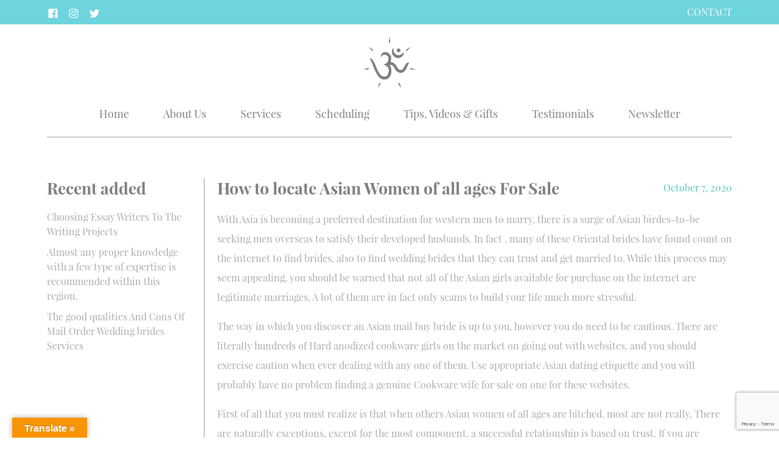

--- FILE ---
content_type: text/html; charset=UTF-8
request_url: https://www.aumptyoga.com/how-to-locate-asian-women-of-all-ages-for-sale/
body_size: 11603
content:
<!doctype html>
<html lang="en-US">
<head>
	<meta charset="UTF-8">
	<meta name="viewport" content="width=device-width, initial-scale=1">
	<link rel="profile" href="https://gmpg.org/xfn/11">

	<title>How to locate Asian Women of all ages For Sale &#8211; AUM Physical Therapy &amp; Yoga Center</title>
<meta name='robots' content='max-image-preview:large' />
<link rel='dns-prefetch' href='//translate.google.com' />
<link rel='dns-prefetch' href='//s.w.org' />
<link rel="alternate" type="application/rss+xml" title="AUM Physical Therapy &amp; Yoga Center &raquo; Feed" href="https://www.aumptyoga.com/feed/" />
<link rel="alternate" type="application/rss+xml" title="AUM Physical Therapy &amp; Yoga Center &raquo; Comments Feed" href="https://www.aumptyoga.com/comments/feed/" />
<link rel="alternate" type="application/rss+xml" title="AUM Physical Therapy &amp; Yoga Center &raquo; How to locate Asian Women of all ages For Sale Comments Feed" href="https://www.aumptyoga.com/how-to-locate-asian-women-of-all-ages-for-sale/feed/" />
<script type="text/javascript">
window._wpemojiSettings = {"baseUrl":"https:\/\/s.w.org\/images\/core\/emoji\/13.1.0\/72x72\/","ext":".png","svgUrl":"https:\/\/s.w.org\/images\/core\/emoji\/13.1.0\/svg\/","svgExt":".svg","source":{"concatemoji":"https:\/\/www.aumptyoga.com\/wp-includes\/js\/wp-emoji-release.min.js?ver=5.9.10"}};
/*! This file is auto-generated */
!function(e,a,t){var n,r,o,i=a.createElement("canvas"),p=i.getContext&&i.getContext("2d");function s(e,t){var a=String.fromCharCode;p.clearRect(0,0,i.width,i.height),p.fillText(a.apply(this,e),0,0);e=i.toDataURL();return p.clearRect(0,0,i.width,i.height),p.fillText(a.apply(this,t),0,0),e===i.toDataURL()}function c(e){var t=a.createElement("script");t.src=e,t.defer=t.type="text/javascript",a.getElementsByTagName("head")[0].appendChild(t)}for(o=Array("flag","emoji"),t.supports={everything:!0,everythingExceptFlag:!0},r=0;r<o.length;r++)t.supports[o[r]]=function(e){if(!p||!p.fillText)return!1;switch(p.textBaseline="top",p.font="600 32px Arial",e){case"flag":return s([127987,65039,8205,9895,65039],[127987,65039,8203,9895,65039])?!1:!s([55356,56826,55356,56819],[55356,56826,8203,55356,56819])&&!s([55356,57332,56128,56423,56128,56418,56128,56421,56128,56430,56128,56423,56128,56447],[55356,57332,8203,56128,56423,8203,56128,56418,8203,56128,56421,8203,56128,56430,8203,56128,56423,8203,56128,56447]);case"emoji":return!s([10084,65039,8205,55357,56613],[10084,65039,8203,55357,56613])}return!1}(o[r]),t.supports.everything=t.supports.everything&&t.supports[o[r]],"flag"!==o[r]&&(t.supports.everythingExceptFlag=t.supports.everythingExceptFlag&&t.supports[o[r]]);t.supports.everythingExceptFlag=t.supports.everythingExceptFlag&&!t.supports.flag,t.DOMReady=!1,t.readyCallback=function(){t.DOMReady=!0},t.supports.everything||(n=function(){t.readyCallback()},a.addEventListener?(a.addEventListener("DOMContentLoaded",n,!1),e.addEventListener("load",n,!1)):(e.attachEvent("onload",n),a.attachEvent("onreadystatechange",function(){"complete"===a.readyState&&t.readyCallback()})),(n=t.source||{}).concatemoji?c(n.concatemoji):n.wpemoji&&n.twemoji&&(c(n.twemoji),c(n.wpemoji)))}(window,document,window._wpemojiSettings);
</script>
<style type="text/css">
img.wp-smiley,
img.emoji {
	display: inline !important;
	border: none !important;
	box-shadow: none !important;
	height: 1em !important;
	width: 1em !important;
	margin: 0 0.07em !important;
	vertical-align: -0.1em !important;
	background: none !important;
	padding: 0 !important;
}
</style>
	<link rel='stylesheet' id='tsvg-block-css-css'  href='https:///www.aumptyoga.com/wp-content/plugins/gallery-videos/admin/css/tsvg-block.css?ver=2.4.4' type='text/css' media='all' />
<link rel='stylesheet' id='wp-block-library-css'  href='https:///www.aumptyoga.com/wp-includes/css/dist/block-library/style.min.css?ver=5.9.10' type='text/css' media='all' />
<style id='global-styles-inline-css' type='text/css'>
body{--wp--preset--color--black: #000000;--wp--preset--color--cyan-bluish-gray: #abb8c3;--wp--preset--color--white: #ffffff;--wp--preset--color--pale-pink: #f78da7;--wp--preset--color--vivid-red: #cf2e2e;--wp--preset--color--luminous-vivid-orange: #ff6900;--wp--preset--color--luminous-vivid-amber: #fcb900;--wp--preset--color--light-green-cyan: #7bdcb5;--wp--preset--color--vivid-green-cyan: #00d084;--wp--preset--color--pale-cyan-blue: #8ed1fc;--wp--preset--color--vivid-cyan-blue: #0693e3;--wp--preset--color--vivid-purple: #9b51e0;--wp--preset--gradient--vivid-cyan-blue-to-vivid-purple: linear-gradient(135deg,rgba(6,147,227,1) 0%,rgb(155,81,224) 100%);--wp--preset--gradient--light-green-cyan-to-vivid-green-cyan: linear-gradient(135deg,rgb(122,220,180) 0%,rgb(0,208,130) 100%);--wp--preset--gradient--luminous-vivid-amber-to-luminous-vivid-orange: linear-gradient(135deg,rgba(252,185,0,1) 0%,rgba(255,105,0,1) 100%);--wp--preset--gradient--luminous-vivid-orange-to-vivid-red: linear-gradient(135deg,rgba(255,105,0,1) 0%,rgb(207,46,46) 100%);--wp--preset--gradient--very-light-gray-to-cyan-bluish-gray: linear-gradient(135deg,rgb(238,238,238) 0%,rgb(169,184,195) 100%);--wp--preset--gradient--cool-to-warm-spectrum: linear-gradient(135deg,rgb(74,234,220) 0%,rgb(151,120,209) 20%,rgb(207,42,186) 40%,rgb(238,44,130) 60%,rgb(251,105,98) 80%,rgb(254,248,76) 100%);--wp--preset--gradient--blush-light-purple: linear-gradient(135deg,rgb(255,206,236) 0%,rgb(152,150,240) 100%);--wp--preset--gradient--blush-bordeaux: linear-gradient(135deg,rgb(254,205,165) 0%,rgb(254,45,45) 50%,rgb(107,0,62) 100%);--wp--preset--gradient--luminous-dusk: linear-gradient(135deg,rgb(255,203,112) 0%,rgb(199,81,192) 50%,rgb(65,88,208) 100%);--wp--preset--gradient--pale-ocean: linear-gradient(135deg,rgb(255,245,203) 0%,rgb(182,227,212) 50%,rgb(51,167,181) 100%);--wp--preset--gradient--electric-grass: linear-gradient(135deg,rgb(202,248,128) 0%,rgb(113,206,126) 100%);--wp--preset--gradient--midnight: linear-gradient(135deg,rgb(2,3,129) 0%,rgb(40,116,252) 100%);--wp--preset--duotone--dark-grayscale: url('#wp-duotone-dark-grayscale');--wp--preset--duotone--grayscale: url('#wp-duotone-grayscale');--wp--preset--duotone--purple-yellow: url('#wp-duotone-purple-yellow');--wp--preset--duotone--blue-red: url('#wp-duotone-blue-red');--wp--preset--duotone--midnight: url('#wp-duotone-midnight');--wp--preset--duotone--magenta-yellow: url('#wp-duotone-magenta-yellow');--wp--preset--duotone--purple-green: url('#wp-duotone-purple-green');--wp--preset--duotone--blue-orange: url('#wp-duotone-blue-orange');--wp--preset--font-size--small: 13px;--wp--preset--font-size--medium: 20px;--wp--preset--font-size--large: 36px;--wp--preset--font-size--x-large: 42px;}.has-black-color{color: var(--wp--preset--color--black) !important;}.has-cyan-bluish-gray-color{color: var(--wp--preset--color--cyan-bluish-gray) !important;}.has-white-color{color: var(--wp--preset--color--white) !important;}.has-pale-pink-color{color: var(--wp--preset--color--pale-pink) !important;}.has-vivid-red-color{color: var(--wp--preset--color--vivid-red) !important;}.has-luminous-vivid-orange-color{color: var(--wp--preset--color--luminous-vivid-orange) !important;}.has-luminous-vivid-amber-color{color: var(--wp--preset--color--luminous-vivid-amber) !important;}.has-light-green-cyan-color{color: var(--wp--preset--color--light-green-cyan) !important;}.has-vivid-green-cyan-color{color: var(--wp--preset--color--vivid-green-cyan) !important;}.has-pale-cyan-blue-color{color: var(--wp--preset--color--pale-cyan-blue) !important;}.has-vivid-cyan-blue-color{color: var(--wp--preset--color--vivid-cyan-blue) !important;}.has-vivid-purple-color{color: var(--wp--preset--color--vivid-purple) !important;}.has-black-background-color{background-color: var(--wp--preset--color--black) !important;}.has-cyan-bluish-gray-background-color{background-color: var(--wp--preset--color--cyan-bluish-gray) !important;}.has-white-background-color{background-color: var(--wp--preset--color--white) !important;}.has-pale-pink-background-color{background-color: var(--wp--preset--color--pale-pink) !important;}.has-vivid-red-background-color{background-color: var(--wp--preset--color--vivid-red) !important;}.has-luminous-vivid-orange-background-color{background-color: var(--wp--preset--color--luminous-vivid-orange) !important;}.has-luminous-vivid-amber-background-color{background-color: var(--wp--preset--color--luminous-vivid-amber) !important;}.has-light-green-cyan-background-color{background-color: var(--wp--preset--color--light-green-cyan) !important;}.has-vivid-green-cyan-background-color{background-color: var(--wp--preset--color--vivid-green-cyan) !important;}.has-pale-cyan-blue-background-color{background-color: var(--wp--preset--color--pale-cyan-blue) !important;}.has-vivid-cyan-blue-background-color{background-color: var(--wp--preset--color--vivid-cyan-blue) !important;}.has-vivid-purple-background-color{background-color: var(--wp--preset--color--vivid-purple) !important;}.has-black-border-color{border-color: var(--wp--preset--color--black) !important;}.has-cyan-bluish-gray-border-color{border-color: var(--wp--preset--color--cyan-bluish-gray) !important;}.has-white-border-color{border-color: var(--wp--preset--color--white) !important;}.has-pale-pink-border-color{border-color: var(--wp--preset--color--pale-pink) !important;}.has-vivid-red-border-color{border-color: var(--wp--preset--color--vivid-red) !important;}.has-luminous-vivid-orange-border-color{border-color: var(--wp--preset--color--luminous-vivid-orange) !important;}.has-luminous-vivid-amber-border-color{border-color: var(--wp--preset--color--luminous-vivid-amber) !important;}.has-light-green-cyan-border-color{border-color: var(--wp--preset--color--light-green-cyan) !important;}.has-vivid-green-cyan-border-color{border-color: var(--wp--preset--color--vivid-green-cyan) !important;}.has-pale-cyan-blue-border-color{border-color: var(--wp--preset--color--pale-cyan-blue) !important;}.has-vivid-cyan-blue-border-color{border-color: var(--wp--preset--color--vivid-cyan-blue) !important;}.has-vivid-purple-border-color{border-color: var(--wp--preset--color--vivid-purple) !important;}.has-vivid-cyan-blue-to-vivid-purple-gradient-background{background: var(--wp--preset--gradient--vivid-cyan-blue-to-vivid-purple) !important;}.has-light-green-cyan-to-vivid-green-cyan-gradient-background{background: var(--wp--preset--gradient--light-green-cyan-to-vivid-green-cyan) !important;}.has-luminous-vivid-amber-to-luminous-vivid-orange-gradient-background{background: var(--wp--preset--gradient--luminous-vivid-amber-to-luminous-vivid-orange) !important;}.has-luminous-vivid-orange-to-vivid-red-gradient-background{background: var(--wp--preset--gradient--luminous-vivid-orange-to-vivid-red) !important;}.has-very-light-gray-to-cyan-bluish-gray-gradient-background{background: var(--wp--preset--gradient--very-light-gray-to-cyan-bluish-gray) !important;}.has-cool-to-warm-spectrum-gradient-background{background: var(--wp--preset--gradient--cool-to-warm-spectrum) !important;}.has-blush-light-purple-gradient-background{background: var(--wp--preset--gradient--blush-light-purple) !important;}.has-blush-bordeaux-gradient-background{background: var(--wp--preset--gradient--blush-bordeaux) !important;}.has-luminous-dusk-gradient-background{background: var(--wp--preset--gradient--luminous-dusk) !important;}.has-pale-ocean-gradient-background{background: var(--wp--preset--gradient--pale-ocean) !important;}.has-electric-grass-gradient-background{background: var(--wp--preset--gradient--electric-grass) !important;}.has-midnight-gradient-background{background: var(--wp--preset--gradient--midnight) !important;}.has-small-font-size{font-size: var(--wp--preset--font-size--small) !important;}.has-medium-font-size{font-size: var(--wp--preset--font-size--medium) !important;}.has-large-font-size{font-size: var(--wp--preset--font-size--large) !important;}.has-x-large-font-size{font-size: var(--wp--preset--font-size--x-large) !important;}
</style>
<link rel='stylesheet' id='contact-form-7-css'  href='https:///www.aumptyoga.com/wp-content/plugins/contact-form-7/includes/css/styles.css?ver=5.6.4' type='text/css' media='all' />
<link rel='stylesheet' id='tsvg-fonts-css'  href='https:///www.aumptyoga.com/wp-content/plugins/gallery-videos/public/css/tsvg-fonts.css?ver=2.4.4' type='text/css' media='all' />
<link rel='stylesheet' id='google-language-translator-css'  href='https:///www.aumptyoga.com/wp-content/plugins/google-language-translator/css/style.css?ver=6.0.20' type='text/css' media='' />
<link rel='stylesheet' id='glt-toolbar-styles-css'  href='https:///www.aumptyoga.com/wp-content/plugins/google-language-translator/css/toolbar.css?ver=6.0.20' type='text/css' media='' />
<link rel='stylesheet' id='aum-2020-style-css'  href='https:///www.aumptyoga.com/wp-content/themes/aum-2020/style.css?ver=5.9.10' type='text/css' media='all' />
<link rel='stylesheet' id='bootstrap-css-css'  href='https:///www.aumptyoga.com/wp-content/themes/aum-2020/assets/css/bootstrap.min.css?ver=1' type='text/css' media='all' />
<link rel='stylesheet' id='slick-css-css'  href='https:///www.aumptyoga.com/wp-content/themes/aum-2020/assets/css/slick.css?ver=1' type='text/css' media='all' />
<link rel='stylesheet' id='swiper-css-css'  href='https:///www.aumptyoga.com/wp-content/themes/aum-2020/assets/css/swiper.min.css?ver=1' type='text/css' media='all' />
<link rel='stylesheet' id='slick-theme-css-css'  href='https:///www.aumptyoga.com/wp-content/themes/aum-2020/assets/css/slick-theme.css?ver=1' type='text/css' media='all' />
<link rel='stylesheet' id='fonts-css-css'  href='https:///www.aumptyoga.com/wp-content/themes/aum-2020/assets/css/fonts.css?ver=1' type='text/css' media='all' />
<link rel='stylesheet' id='main-css-css'  href='https:///www.aumptyoga.com/wp-content/themes/aum-2020/assets/css/main.css?ver=1' type='text/css' media='all' />
<script type='text/javascript' src='https:///www.aumptyoga.com/wp-includes/js/jquery/jquery.min.js?ver=3.6.0' id='jquery-core-js'></script>
<script type='text/javascript' src='https:///www.aumptyoga.com/wp-includes/js/jquery/jquery-migrate.min.js?ver=3.3.2' id='jquery-migrate-js'></script>
<script type='text/javascript' src='https:///www.aumptyoga.com/wp-content/themes/aum-2020/assets/js/bootstrap.min.js?ver=1' id='bootstrap-js-js'></script>
<script type='text/javascript' src='https:///www.aumptyoga.com/wp-content/themes/aum-2020/assets/js/slick.min.js?ver=1' id='slick-js-js'></script>
<script type='text/javascript' src='https:///www.aumptyoga.com/wp-content/themes/aum-2020/assets/js/swiper.min.js?ver=1' id='swiper-js-js'></script>
<script type='text/javascript' src='https:///www.aumptyoga.com/wp-content/themes/aum-2020/assets/js/main.js?ver=1' id='main-js-js'></script>
<link rel="https://api.w.org/" href="https://www.aumptyoga.com/wp-json/" /><link rel="alternate" type="application/json" href="https://www.aumptyoga.com/wp-json/wp/v2/posts/375" /><link rel="EditURI" type="application/rsd+xml" title="RSD" href="https://www.aumptyoga.com/xmlrpc.php?rsd" />
<link rel="wlwmanifest" type="application/wlwmanifest+xml" href="https://www.aumptyoga.com/wp-includes/wlwmanifest.xml" /> 
<meta name="generator" content="WordPress 5.9.10" />
<link rel="canonical" href="https://www.aumptyoga.com/how-to-locate-asian-women-of-all-ages-for-sale/" />
<link rel='shortlink' href='https://www.aumptyoga.com/?p=375' />
<link rel="alternate" type="application/json+oembed" href="https:///www.aumptyoga.com/wp-json/oembed/1.0/embed?url=https%3A%2F%2Fwww.aumptyoga.com%2Fhow-to-locate-asian-women-of-all-ages-for-sale%2F" />
<link rel="alternate" type="text/xml+oembed" href="https:///www.aumptyoga.com/wp-json/oembed/1.0/embed?url=https%3A%2F%2Fwww.aumptyoga.com%2Fhow-to-locate-asian-women-of-all-ages-for-sale%2F&#038;format=xml" />
<style>#google_language_translator a{display:none!important;}div.skiptranslate.goog-te-gadget{display:inline!important;}.goog-te-gadget{color:transparent!important;}.goog-te-gadget{font-size:0px!important;}.goog-branding{display:none;}.goog-tooltip{display: none!important;}.goog-tooltip:hover{display: none!important;}.goog-text-highlight{background-color:transparent!important;border:none!important;box-shadow:none!important;}#google_language_translator select.goog-te-combo{color:#32373c;}#flags{display:none;}div.skiptranslate{display:none!important;}body{top:0px!important;}#goog-gt-{display:none!important;}font font{background-color:transparent!important;box-shadow:none!important;position:initial!important;}#glt-translate-trigger{left:20px;right:auto;}#glt-translate-trigger > span{color:#ffffff;}#glt-translate-trigger{background:#f89406;}.goog-te-gadget .goog-te-combo{width:250px;}</style><style>.svg-social-menu .screen-reader-text {clip: rect(1px, 1px, 1px, 1px);height: 1px;overflow: hidden;position: absolute !important;word-wrap: normal !important;
	}.svg-social-menu {padding-left: 0;}.svg-social-menu li {display: inline-block; list-style-type: none;margin: 0 0.5em 0.5em 0;line-height: 0;font-size: .9em;}.svg-social-menu li::before {display: none;}.svg-social-menu svg {fill: currentColor; height: 2em; width: 2em;}.svg-social-menu a, .svg-social-menu li {background: none; border: none; box-shadow: none;}.svg-social-menu a:hover,.svg-social-menu a:focus,.svg-social-menu a:active {background:none;border:none;box-shadow:none;color:currentColor;}.svg-social-menu a:hover svg,.svg-social-menu a:focus svg,.svg-social-menu a:active svg {opacity: .7;}</style><style>additionalStyles</style><link rel="pingback" href="https://www.aumptyoga.com/xmlrpc.php"><link rel="icon" href="https://www.aumptyoga.com/wp-content/uploads/2021/02/favicon-150x150.png" sizes="32x32" />
<link rel="icon" href="https://www.aumptyoga.com/wp-content/uploads/2021/02/favicon.png" sizes="192x192" />
<link rel="apple-touch-icon" href="https://www.aumptyoga.com/wp-content/uploads/2021/02/favicon.png" />
<meta name="msapplication-TileImage" content="https://www.aumptyoga.com/wp-content/uploads/2021/02/favicon.png" />
</head>

<body class="post-template-default single single-post postid-375 single-format-standard wp-custom-logo">
<div id="page" class="site">
<div class="loader-wrap"><div class="loader-ripple"><div></div><div></div></div></div>
	<!-- Site Header -->
	<header id="site-header">
		<div class="top-bar">
			<div class="site-container">
				<div class="row">
					<div class="social-menu"  style="float:left">
						<div id="svg_social_menu_widget-2" class="widget widget-svg-social-menu"><span class="widget-title">Follow Us</span><ul id="menu-social-menu" class="svg-social-menu"><li id="menu-item-17" class="menu-item menu-item-type-custom menu-item-object-custom menu-item-17"><a href="https://www.facebook.com/AumCenter"><svg class="svg_social_menu_icon-facebook"><use xlink:href="https://www.aumptyoga.com/wp-content/plugins/svg-social-menu/svg/social-media-icons.svg#svg_social_menu_icon-facebook"></use></svg><span class="screen-reader-text">Facebook</span></a></li>
<li id="menu-item-272" class="menu-item menu-item-type-custom menu-item-object-custom menu-item-272"><a href="https://www.instagram.com/aumptyoga/"><svg class="svg_social_menu_icon-instagram"><use xlink:href="https://www.aumptyoga.com/wp-content/plugins/svg-social-menu/svg/social-media-icons.svg#svg_social_menu_icon-instagram"></use></svg><span class="screen-reader-text">Instagram</span></a></li>
<li id="menu-item-20" class="menu-item menu-item-type-custom menu-item-object-custom menu-item-20"><a href="https://twitter.com/aumptyoga"><svg class="svg_social_menu_icon-twitter"><use xlink:href="https://www.aumptyoga.com/wp-content/plugins/svg-social-menu/svg/social-media-icons.svg#svg_social_menu_icon-twitter"></use></svg><span class="screen-reader-text">Twitter</span></a></li>
</ul></div>
					</div>
					<div style="float:left;margin-left:10px;"><div id="google_language_translator" class="default-language-en"></div></div>
					
					
					<div class="top-menu">
						<ul id="menu-top-header" class="unstyled-list"><li id="menu-item-197" class="menu-item menu-item-type-post_type menu-item-object-page menu-item-197"><a href="https://www.aumptyoga.com/contact-us/">Contact</a></li>
</ul>					</div>
				</div>
			</div>
		</div>
		<div class="site-container">
			<nav class="main-nav">
				<div class="site-logo">
					<a href="https://www.aumptyoga.com/" class="custom-logo-link" rel="home"><img width="514" height="514" src="https://www.aumptyoga.com/wp-content/uploads/2020/02/logo-gray.png" class="custom-logo" alt="AUM Physical Therapy &amp; Yoga Center" srcset="https://www.aumptyoga.com/wp-content/uploads/2020/02/logo-gray.png 514w, https://www.aumptyoga.com/wp-content/uploads/2020/02/logo-gray-150x150.png 150w, https://www.aumptyoga.com/wp-content/uploads/2020/02/logo-gray-300x300.png 300w" sizes="(max-width: 514px) 100vw, 514px" /></a>				</div>
				<div class="navbar-wrap">
					<ul id="menu-main-menu" class="unstyled-list"><li id="menu-item-12" class="menu-item menu-item-type-post_type menu-item-object-page menu-item-home menu-item-12"><a href="https://www.aumptyoga.com/">Home</a></li>
<li id="menu-item-95" class="menu-item menu-item-type-post_type menu-item-object-page menu-item-95"><a href="https://www.aumptyoga.com/about/">About Us</a></li>
<li id="menu-item-115" class="menu-item menu-item-type-post_type menu-item-object-page menu-item-115"><a href="https://www.aumptyoga.com/services/">Services</a></li>
<li id="menu-item-311" class="menu-item menu-item-type-post_type menu-item-object-page menu-item-311"><a href="https://www.aumptyoga.com/scheduling/">Scheduling</a></li>
<li id="menu-item-131" class="menu-item menu-item-type-post_type menu-item-object-page menu-item-131"><a href="https://www.aumptyoga.com/tips-gifts/">Tips, Videos &#038; Gifts</a></li>
<li id="menu-item-285" class="menu-item menu-item-type-custom menu-item-object-custom menu-item-home menu-item-285"><a href="https://www.aumptyoga.com/#testimonials">Testimonials</a></li>
<li id="menu-item-292" class="menu-item menu-item-type-post_type menu-item-object-page menu-item-292"><a href="https://www.aumptyoga.com/newsletter-archives/">Newsletter</a></li>
</ul>				</div>
				<button class="site-toggler">
					<span></span>
					<span></span>
					<span></span>
				</button>
			</nav>			
		</div>
	</header>
	<!-- Site Header Ends -->

	<header id="site-header" class="header-fixed">
		<div class="top-bar">
			<div class="site-container">
				<div class="row">
					<div class="social-menu">
						<div id="svg_social_menu_widget-2" class="widget widget-svg-social-menu"><span class="widget-title">Follow Us</span><ul id="menu-social-menu-1" class="svg-social-menu"><li class="menu-item menu-item-type-custom menu-item-object-custom menu-item-17"><a href="https://www.facebook.com/AumCenter"><svg class="svg_social_menu_icon-facebook"><use xlink:href="https://www.aumptyoga.com/wp-content/plugins/svg-social-menu/svg/social-media-icons.svg#svg_social_menu_icon-facebook"></use></svg><span class="screen-reader-text">Facebook</span></a></li>
<li class="menu-item menu-item-type-custom menu-item-object-custom menu-item-272"><a href="https://www.instagram.com/aumptyoga/"><svg class="svg_social_menu_icon-instagram"><use xlink:href="https://www.aumptyoga.com/wp-content/plugins/svg-social-menu/svg/social-media-icons.svg#svg_social_menu_icon-instagram"></use></svg><span class="screen-reader-text">Instagram</span></a></li>
<li class="menu-item menu-item-type-custom menu-item-object-custom menu-item-20"><a href="https://twitter.com/aumptyoga"><svg class="svg_social_menu_icon-twitter"><use xlink:href="https://www.aumptyoga.com/wp-content/plugins/svg-social-menu/svg/social-media-icons.svg#svg_social_menu_icon-twitter"></use></svg><span class="screen-reader-text">Twitter</span></a></li>
</ul></div>					</div>
					<div class="top-menu">
						<ul id="menu-top-header-1" class="unstyled-list"><li class="menu-item menu-item-type-post_type menu-item-object-page menu-item-197"><a href="https://www.aumptyoga.com/contact-us/">Contact</a></li>
</ul>					</div>
				</div>
			</div>
		</div>
		<div class="site-container">
			<nav class="main-nav">				
				<div class="navbar-wrap">
					<ul id="menu-main-menu-1" class="unstyled-list"><li class="menu-item menu-item-type-post_type menu-item-object-page menu-item-home menu-item-12"><a href="https://www.aumptyoga.com/">Home</a></li>
<li class="menu-item menu-item-type-post_type menu-item-object-page menu-item-95"><a href="https://www.aumptyoga.com/about/">About Us</a></li>
<li class="menu-item menu-item-type-post_type menu-item-object-page menu-item-115"><a href="https://www.aumptyoga.com/services/">Services</a></li>
<li class="menu-item menu-item-type-post_type menu-item-object-page menu-item-311"><a href="https://www.aumptyoga.com/scheduling/">Scheduling</a></li>
<li class="menu-item menu-item-type-post_type menu-item-object-page menu-item-131"><a href="https://www.aumptyoga.com/tips-gifts/">Tips, Videos &#038; Gifts</a></li>
<li class="menu-item menu-item-type-custom menu-item-object-custom menu-item-home menu-item-285"><a href="https://www.aumptyoga.com/#testimonials">Testimonials</a></li>
<li class="menu-item menu-item-type-post_type menu-item-object-page menu-item-292"><a href="https://www.aumptyoga.com/newsletter-archives/">Newsletter</a></li>
</ul>				</div>				
			</nav>			
		</div>
	</header>
	<div id="content" class="site-content">
 
	<div id="primary" class="content-area">
		<main id="main" class="site-main">
			<div class="site-container blog-main-page">
				<div class="row">
					<div class="blog-sidebar">
						
<aside id="secondary" class="widget-area">
	
		<section id="recent-posts-2" class="widget widget_recent_entries">
		<h2 class="widget-title">Recent added</h2>
		<ul>
											<li>
					<a href="https://www.aumptyoga.com/choosing-essay-writers-to-the-writing-projects/">Choosing Essay Writers To The Writing Projects</a>
									</li>
											<li>
					<a href="https://www.aumptyoga.com/almost-any-proper-knowledge-with-a-few-type-of/">Almost any proper knowledge with a few type of expertise is recommended within this region.</a>
									</li>
											<li>
					<a href="https://www.aumptyoga.com/the-good-qualities-and-cons-of-mail-order-wedding-brides-services/">The good qualities And Cons Of Mail Order Wedding brides Services</a>
									</li>
					</ul>

		</section></aside><!-- #secondary -->
					</div>
					<div class="blog-listing main-blog">
						
<article id="post-375" class="row post-375 post type-post status-publish format-standard hentry category-uncategorized">

	
	<div class="entry-content content-singluar">	
		<div class="entry-header">
			<h1 class="entry-title">How to locate Asian Women of all ages For Sale<span class="post-date">October 7, 2020</span></h1>				
					</div><!-- .entry-header -->
		<p> With Asia is becoming a preferred destination for western men to marry, there is a surge of Asian birdes-to-be seeking men overseas to satisfy their developed husbands. In fact , many of these Oriental brides have found    count on the internet to find brides, also to find wedding brides that they can trust and get married to. While this process may seem appealing, you should be warned that not all of the Asian    girls available for purchase on the internet are legitimate marriages. A lot of them are in fact only scams to build your life much more stressful. </p> <p> </p> <p> The way in which you discover an Asian mail buy bride is up to you, however you do need to be cautious. There are literally hundreds of Hard anodized cookware girls on the market on going out with websites, and you should exercise    caution when ever dealing with any one of them. Use appropriate Asian dating etiquette and you will probably have no problem finding    a genuine Cookware wife for sale on one for these websites. </p> <p> </p> <p> First of all that you must realize is that when others Asian women of all ages are hitched, most are not really. There are naturally exceptions, except for the most component, a successful relationship is based on trust. If you are planning to date an Asian female, it is very important that you establish the trust in in an attempt to get to a significant    romantic relationship with her. There    are several ways to approach an Asian woman and the least difficult is to get started by mailing her a text message or perhaps email asking her if she is thinking about a serious marriage. You do not need to inquire her in cases where she is ready to marry you, but just asking that she is interested in getting to know you is enough. </p> <p> </p> <p> Once you have made several preliminary connection with Asian women of all ages for online dating, you should therefore take    things a step further make up an actual meeting. Prior to you go Asia, yet , you should ensure that you have set up everything to find your travel and leisure plans.    It is also a good idea to book your flight journey as early as possible to minimize the risk of any delays or cancellations. When you arrive in Asia, you will need to arrange a meeting with numerous Asian girls as possible. Seeing that internet dating includes gained such popularity lately, there are practically hundreds of Oriental women on sale who would be happy to meet a guy who is serious about starting an important relationship. </p> <p> </p> <p> While you are with the girls, remember that they shall be hard-working and eager to you should    you. Before you decide to take those relationship to the next level, make sure that you have established a firm friendship or    rapport with them in advance. This can be completed through regular chatting in chat rooms and forums that happen to be frequented by Asian females for sale. Actually it is important that you talk to numerous Asian ladies as possible so that you will be able to determine their personas. Once you have proven a positive connection with all of them, you can then slowly introduce these to the other men you are searching for dating. </p> <p> </p> <p> With regards to dealing with the ladies, always remember that they can be extremely charming initially, but as they will get to know you had better, they will be serious.  <a href="https://asianbride.me/countries/indian-brides">https://asianbride.me/countries/indian-brides</a>  They will be more truthful and open, which could be a switch-on for some males. Always remember that these are hard-working, charming and female ladies so, who are looking for an accountable man who's willing to provide for their as well as    gain a good living. </p>	</div><!-- .entry-content -->

	<!-- <footer class="entry-footer">
		<@?php aum_2020_entry_footer(); ?>
	</footer> -->
</article><!-- #post-375 -->
							
								<div class="post-nav">
									<div class="prev-link">
										<a href="https://www.aumptyoga.com/methods-to-be-completely-happy-in-a-relationship/" rel="prev">Previous Blog</a>									</div>
									<div class="next-link">
										<a href="https://www.aumptyoga.com/online-dating-guidelines-meant-for-beginners/" rel="next">Next Blog</a>									</div>
								</div>

												</div>
				</div>				
			</div>			
		</main><!-- #main -->
	</div><!-- #primary -->


	</div><!-- #content -->

	<footer class="site-footer">
		<div class="site-container">
			<div class="row">
				<div class="col footer-description">
												<h2><a href="https://www.aumptyoga.com">AUM Physical Therapy & Yoga Center</a></h2>
							<p>Disclaimer: The information & suggestions presented in this website should not be considered as medical advice or treatment for any condition. Individual treatment results will vary & we are not responsible for any problems resulting from improperly performed exercises/techniques.</p>
										</div>
				<div class="col footer-menu">
					<ul id="menu-footer-menu" class="unstyled-list"><li id="menu-item-84" class="menu-item menu-item-type-post_type menu-item-object-page menu-item-home menu-item-84"><a href="https://www.aumptyoga.com/">Home</a></li>
<li id="menu-item-219" class="menu-item menu-item-type-post_type menu-item-object-page menu-item-219"><a href="https://www.aumptyoga.com/tips-gifts/">Wellness Tips</a></li>
<li id="menu-item-94" class="menu-item menu-item-type-post_type menu-item-object-page menu-item-94"><a href="https://www.aumptyoga.com/about/">About us</a></li>
<li id="menu-item-116" class="menu-item menu-item-type-post_type menu-item-object-page menu-item-116"><a href="https://www.aumptyoga.com/services/">Services</a></li>
<li id="menu-item-218" class="menu-item menu-item-type-post_type menu-item-object-page menu-item-218"><a href="https://www.aumptyoga.com/tips-gifts/">Gift Certificates</a></li>
<li id="menu-item-310" class="menu-item menu-item-type-post_type menu-item-object-page menu-item-310"><a href="https://www.aumptyoga.com/scheduling/">Scheduling</a></li>
<li id="menu-item-217" class="menu-item menu-item-type-post_type menu-item-object-page menu-item-217"><a href="https://www.aumptyoga.com/contact-us/">Contact</a></li>
</ul>				</div>
				<div class="col newsletter-col">
					<!-- <div class="newsletter-wrap">
						<@?php
							while(have_rows('newsletter', $footerID)){
								the_row();
								$title = get_sub_field('title');
								$form = get_sub_field('newsletter_form');
							}
						?>
						<h2 class="footer-title"><@?php echo $title; ?></h2>
						<@?php echo do_shortcode($form); ?>
					</div> -->
					<div class="social-menu">
						<div id="svg_social_menu_widget-2" class="widget widget-svg-social-menu"><span class="widget-title">Follow Us</span><ul id="menu-social-menu-2" class="svg-social-menu"><li class="menu-item menu-item-type-custom menu-item-object-custom menu-item-17"><a href="https://www.facebook.com/AumCenter"><svg class="svg_social_menu_icon-facebook"><use xlink:href="https://www.aumptyoga.com/wp-content/plugins/svg-social-menu/svg/social-media-icons.svg#svg_social_menu_icon-facebook"></use></svg><span class="screen-reader-text">Facebook</span></a></li>
<li class="menu-item menu-item-type-custom menu-item-object-custom menu-item-272"><a href="https://www.instagram.com/aumptyoga/"><svg class="svg_social_menu_icon-instagram"><use xlink:href="https://www.aumptyoga.com/wp-content/plugins/svg-social-menu/svg/social-media-icons.svg#svg_social_menu_icon-instagram"></use></svg><span class="screen-reader-text">Instagram</span></a></li>
<li class="menu-item menu-item-type-custom menu-item-object-custom menu-item-20"><a href="https://twitter.com/aumptyoga"><svg class="svg_social_menu_icon-twitter"><use xlink:href="https://www.aumptyoga.com/wp-content/plugins/svg-social-menu/svg/social-media-icons.svg#svg_social_menu_icon-twitter"></use></svg><span class="screen-reader-text">Twitter</span></a></li>
</ul></div>					</div>
				</div>
			</div>
		</div>		
	</footer>
</div><!-- #page -->

<div id="glt-translate-trigger"><span class="notranslate">Translate »</span></div><div id="glt-toolbar"></div><div id="flags" style="display:none" class="size18"><ul id="sortable" class="ui-sortable"><li id="English"><a href="#" title="English" class="nturl notranslate en flag united-states"></a></li><li id="Spanish"><a href="#" title="Spanish" class="nturl notranslate es flag Spanish"></a></li></ul></div><div id='glt-footer'></div><script>function GoogleLanguageTranslatorInit() { new google.translate.TranslateElement({pageLanguage: 'en', includedLanguages:'en,es', autoDisplay: false}, 'google_language_translator');}</script><script type='text/javascript' src='https:///www.aumptyoga.com/wp-content/plugins/contact-form-7/includes/swv/js/index.js?ver=5.6.4' id='swv-js'></script>
<script type='text/javascript' id='contact-form-7-js-extra'>
/* <![CDATA[ */
var wpcf7 = {"api":{"root":"https:\/\/www.aumptyoga.com\/wp-json\/","namespace":"contact-form-7\/v1"}};
/* ]]> */
</script>
<script type='text/javascript' src='https:///www.aumptyoga.com/wp-content/plugins/contact-form-7/includes/js/index.js?ver=5.6.4' id='contact-form-7-js'></script>
<script type='text/javascript' src='https:///www.aumptyoga.com/wp-content/plugins/google-language-translator/js/scripts.js?ver=6.0.20' id='scripts-js'></script>
<script type='text/javascript' src='//translate.google.com/translate_a/element.js?cb=GoogleLanguageTranslatorInit' id='scripts-google-js'></script>
<script type='text/javascript' src='https:///www.aumptyoga.com/wp-content/plugins/svg-social-menu/js/svg4everybody.js?ver=5.9.10' id='svg-social-menu-svg4everybody-js'></script>
<script type='text/javascript' src='https:///www.aumptyoga.com/wp-content/themes/aum-2020/assets/js/navigation.js?ver=20151215' id='aum-2020-navigation-js'></script>
<script type='text/javascript' src='https:///www.aumptyoga.com/wp-content/themes/aum-2020/assets/js/skip-link-focus-fix.js?ver=20151215' id='aum-2020-skip-link-focus-fix-js'></script>
<script type='text/javascript' src='https:////www.google.com/recaptcha/api.js?render=6Ld3ifMaAAAAADpl6hmcMiUm2nKp2xj8Zni6wXTk&#038;ver=3.0' id='google-recaptcha-js'></script>
<script type='text/javascript' src='https:///www.aumptyoga.com/wp-includes/js/dist/vendor/regenerator-runtime.min.js?ver=0.13.9' id='regenerator-runtime-js'></script>
<script type='text/javascript' src='https:///www.aumptyoga.com/wp-includes/js/dist/vendor/wp-polyfill.min.js?ver=3.15.0' id='wp-polyfill-js'></script>
<script type='text/javascript' id='wpcf7-recaptcha-js-extra'>
/* <![CDATA[ */
var wpcf7_recaptcha = {"sitekey":"6Ld3ifMaAAAAADpl6hmcMiUm2nKp2xj8Zni6wXTk","actions":{"homepage":"homepage","contactform":"contactform"}};
/* ]]> */
</script>
<script type='text/javascript' src='https:///www.aumptyoga.com/wp-content/plugins/contact-form-7/modules/recaptcha/index.js?ver=5.6.4' id='wpcf7-recaptcha-js'></script>

</body>
</html>


--- FILE ---
content_type: text/html; charset=utf-8
request_url: https://www.google.com/recaptcha/api2/anchor?ar=1&k=6Ld3ifMaAAAAADpl6hmcMiUm2nKp2xj8Zni6wXTk&co=aHR0cHM6Ly93d3cuYXVtcHR5b2dhLmNvbTo0NDM.&hl=en&v=PoyoqOPhxBO7pBk68S4YbpHZ&size=invisible&anchor-ms=20000&execute-ms=30000&cb=6m19etrnk7dv
body_size: 48807
content:
<!DOCTYPE HTML><html dir="ltr" lang="en"><head><meta http-equiv="Content-Type" content="text/html; charset=UTF-8">
<meta http-equiv="X-UA-Compatible" content="IE=edge">
<title>reCAPTCHA</title>
<style type="text/css">
/* cyrillic-ext */
@font-face {
  font-family: 'Roboto';
  font-style: normal;
  font-weight: 400;
  font-stretch: 100%;
  src: url(//fonts.gstatic.com/s/roboto/v48/KFO7CnqEu92Fr1ME7kSn66aGLdTylUAMa3GUBHMdazTgWw.woff2) format('woff2');
  unicode-range: U+0460-052F, U+1C80-1C8A, U+20B4, U+2DE0-2DFF, U+A640-A69F, U+FE2E-FE2F;
}
/* cyrillic */
@font-face {
  font-family: 'Roboto';
  font-style: normal;
  font-weight: 400;
  font-stretch: 100%;
  src: url(//fonts.gstatic.com/s/roboto/v48/KFO7CnqEu92Fr1ME7kSn66aGLdTylUAMa3iUBHMdazTgWw.woff2) format('woff2');
  unicode-range: U+0301, U+0400-045F, U+0490-0491, U+04B0-04B1, U+2116;
}
/* greek-ext */
@font-face {
  font-family: 'Roboto';
  font-style: normal;
  font-weight: 400;
  font-stretch: 100%;
  src: url(//fonts.gstatic.com/s/roboto/v48/KFO7CnqEu92Fr1ME7kSn66aGLdTylUAMa3CUBHMdazTgWw.woff2) format('woff2');
  unicode-range: U+1F00-1FFF;
}
/* greek */
@font-face {
  font-family: 'Roboto';
  font-style: normal;
  font-weight: 400;
  font-stretch: 100%;
  src: url(//fonts.gstatic.com/s/roboto/v48/KFO7CnqEu92Fr1ME7kSn66aGLdTylUAMa3-UBHMdazTgWw.woff2) format('woff2');
  unicode-range: U+0370-0377, U+037A-037F, U+0384-038A, U+038C, U+038E-03A1, U+03A3-03FF;
}
/* math */
@font-face {
  font-family: 'Roboto';
  font-style: normal;
  font-weight: 400;
  font-stretch: 100%;
  src: url(//fonts.gstatic.com/s/roboto/v48/KFO7CnqEu92Fr1ME7kSn66aGLdTylUAMawCUBHMdazTgWw.woff2) format('woff2');
  unicode-range: U+0302-0303, U+0305, U+0307-0308, U+0310, U+0312, U+0315, U+031A, U+0326-0327, U+032C, U+032F-0330, U+0332-0333, U+0338, U+033A, U+0346, U+034D, U+0391-03A1, U+03A3-03A9, U+03B1-03C9, U+03D1, U+03D5-03D6, U+03F0-03F1, U+03F4-03F5, U+2016-2017, U+2034-2038, U+203C, U+2040, U+2043, U+2047, U+2050, U+2057, U+205F, U+2070-2071, U+2074-208E, U+2090-209C, U+20D0-20DC, U+20E1, U+20E5-20EF, U+2100-2112, U+2114-2115, U+2117-2121, U+2123-214F, U+2190, U+2192, U+2194-21AE, U+21B0-21E5, U+21F1-21F2, U+21F4-2211, U+2213-2214, U+2216-22FF, U+2308-230B, U+2310, U+2319, U+231C-2321, U+2336-237A, U+237C, U+2395, U+239B-23B7, U+23D0, U+23DC-23E1, U+2474-2475, U+25AF, U+25B3, U+25B7, U+25BD, U+25C1, U+25CA, U+25CC, U+25FB, U+266D-266F, U+27C0-27FF, U+2900-2AFF, U+2B0E-2B11, U+2B30-2B4C, U+2BFE, U+3030, U+FF5B, U+FF5D, U+1D400-1D7FF, U+1EE00-1EEFF;
}
/* symbols */
@font-face {
  font-family: 'Roboto';
  font-style: normal;
  font-weight: 400;
  font-stretch: 100%;
  src: url(//fonts.gstatic.com/s/roboto/v48/KFO7CnqEu92Fr1ME7kSn66aGLdTylUAMaxKUBHMdazTgWw.woff2) format('woff2');
  unicode-range: U+0001-000C, U+000E-001F, U+007F-009F, U+20DD-20E0, U+20E2-20E4, U+2150-218F, U+2190, U+2192, U+2194-2199, U+21AF, U+21E6-21F0, U+21F3, U+2218-2219, U+2299, U+22C4-22C6, U+2300-243F, U+2440-244A, U+2460-24FF, U+25A0-27BF, U+2800-28FF, U+2921-2922, U+2981, U+29BF, U+29EB, U+2B00-2BFF, U+4DC0-4DFF, U+FFF9-FFFB, U+10140-1018E, U+10190-1019C, U+101A0, U+101D0-101FD, U+102E0-102FB, U+10E60-10E7E, U+1D2C0-1D2D3, U+1D2E0-1D37F, U+1F000-1F0FF, U+1F100-1F1AD, U+1F1E6-1F1FF, U+1F30D-1F30F, U+1F315, U+1F31C, U+1F31E, U+1F320-1F32C, U+1F336, U+1F378, U+1F37D, U+1F382, U+1F393-1F39F, U+1F3A7-1F3A8, U+1F3AC-1F3AF, U+1F3C2, U+1F3C4-1F3C6, U+1F3CA-1F3CE, U+1F3D4-1F3E0, U+1F3ED, U+1F3F1-1F3F3, U+1F3F5-1F3F7, U+1F408, U+1F415, U+1F41F, U+1F426, U+1F43F, U+1F441-1F442, U+1F444, U+1F446-1F449, U+1F44C-1F44E, U+1F453, U+1F46A, U+1F47D, U+1F4A3, U+1F4B0, U+1F4B3, U+1F4B9, U+1F4BB, U+1F4BF, U+1F4C8-1F4CB, U+1F4D6, U+1F4DA, U+1F4DF, U+1F4E3-1F4E6, U+1F4EA-1F4ED, U+1F4F7, U+1F4F9-1F4FB, U+1F4FD-1F4FE, U+1F503, U+1F507-1F50B, U+1F50D, U+1F512-1F513, U+1F53E-1F54A, U+1F54F-1F5FA, U+1F610, U+1F650-1F67F, U+1F687, U+1F68D, U+1F691, U+1F694, U+1F698, U+1F6AD, U+1F6B2, U+1F6B9-1F6BA, U+1F6BC, U+1F6C6-1F6CF, U+1F6D3-1F6D7, U+1F6E0-1F6EA, U+1F6F0-1F6F3, U+1F6F7-1F6FC, U+1F700-1F7FF, U+1F800-1F80B, U+1F810-1F847, U+1F850-1F859, U+1F860-1F887, U+1F890-1F8AD, U+1F8B0-1F8BB, U+1F8C0-1F8C1, U+1F900-1F90B, U+1F93B, U+1F946, U+1F984, U+1F996, U+1F9E9, U+1FA00-1FA6F, U+1FA70-1FA7C, U+1FA80-1FA89, U+1FA8F-1FAC6, U+1FACE-1FADC, U+1FADF-1FAE9, U+1FAF0-1FAF8, U+1FB00-1FBFF;
}
/* vietnamese */
@font-face {
  font-family: 'Roboto';
  font-style: normal;
  font-weight: 400;
  font-stretch: 100%;
  src: url(//fonts.gstatic.com/s/roboto/v48/KFO7CnqEu92Fr1ME7kSn66aGLdTylUAMa3OUBHMdazTgWw.woff2) format('woff2');
  unicode-range: U+0102-0103, U+0110-0111, U+0128-0129, U+0168-0169, U+01A0-01A1, U+01AF-01B0, U+0300-0301, U+0303-0304, U+0308-0309, U+0323, U+0329, U+1EA0-1EF9, U+20AB;
}
/* latin-ext */
@font-face {
  font-family: 'Roboto';
  font-style: normal;
  font-weight: 400;
  font-stretch: 100%;
  src: url(//fonts.gstatic.com/s/roboto/v48/KFO7CnqEu92Fr1ME7kSn66aGLdTylUAMa3KUBHMdazTgWw.woff2) format('woff2');
  unicode-range: U+0100-02BA, U+02BD-02C5, U+02C7-02CC, U+02CE-02D7, U+02DD-02FF, U+0304, U+0308, U+0329, U+1D00-1DBF, U+1E00-1E9F, U+1EF2-1EFF, U+2020, U+20A0-20AB, U+20AD-20C0, U+2113, U+2C60-2C7F, U+A720-A7FF;
}
/* latin */
@font-face {
  font-family: 'Roboto';
  font-style: normal;
  font-weight: 400;
  font-stretch: 100%;
  src: url(//fonts.gstatic.com/s/roboto/v48/KFO7CnqEu92Fr1ME7kSn66aGLdTylUAMa3yUBHMdazQ.woff2) format('woff2');
  unicode-range: U+0000-00FF, U+0131, U+0152-0153, U+02BB-02BC, U+02C6, U+02DA, U+02DC, U+0304, U+0308, U+0329, U+2000-206F, U+20AC, U+2122, U+2191, U+2193, U+2212, U+2215, U+FEFF, U+FFFD;
}
/* cyrillic-ext */
@font-face {
  font-family: 'Roboto';
  font-style: normal;
  font-weight: 500;
  font-stretch: 100%;
  src: url(//fonts.gstatic.com/s/roboto/v48/KFO7CnqEu92Fr1ME7kSn66aGLdTylUAMa3GUBHMdazTgWw.woff2) format('woff2');
  unicode-range: U+0460-052F, U+1C80-1C8A, U+20B4, U+2DE0-2DFF, U+A640-A69F, U+FE2E-FE2F;
}
/* cyrillic */
@font-face {
  font-family: 'Roboto';
  font-style: normal;
  font-weight: 500;
  font-stretch: 100%;
  src: url(//fonts.gstatic.com/s/roboto/v48/KFO7CnqEu92Fr1ME7kSn66aGLdTylUAMa3iUBHMdazTgWw.woff2) format('woff2');
  unicode-range: U+0301, U+0400-045F, U+0490-0491, U+04B0-04B1, U+2116;
}
/* greek-ext */
@font-face {
  font-family: 'Roboto';
  font-style: normal;
  font-weight: 500;
  font-stretch: 100%;
  src: url(//fonts.gstatic.com/s/roboto/v48/KFO7CnqEu92Fr1ME7kSn66aGLdTylUAMa3CUBHMdazTgWw.woff2) format('woff2');
  unicode-range: U+1F00-1FFF;
}
/* greek */
@font-face {
  font-family: 'Roboto';
  font-style: normal;
  font-weight: 500;
  font-stretch: 100%;
  src: url(//fonts.gstatic.com/s/roboto/v48/KFO7CnqEu92Fr1ME7kSn66aGLdTylUAMa3-UBHMdazTgWw.woff2) format('woff2');
  unicode-range: U+0370-0377, U+037A-037F, U+0384-038A, U+038C, U+038E-03A1, U+03A3-03FF;
}
/* math */
@font-face {
  font-family: 'Roboto';
  font-style: normal;
  font-weight: 500;
  font-stretch: 100%;
  src: url(//fonts.gstatic.com/s/roboto/v48/KFO7CnqEu92Fr1ME7kSn66aGLdTylUAMawCUBHMdazTgWw.woff2) format('woff2');
  unicode-range: U+0302-0303, U+0305, U+0307-0308, U+0310, U+0312, U+0315, U+031A, U+0326-0327, U+032C, U+032F-0330, U+0332-0333, U+0338, U+033A, U+0346, U+034D, U+0391-03A1, U+03A3-03A9, U+03B1-03C9, U+03D1, U+03D5-03D6, U+03F0-03F1, U+03F4-03F5, U+2016-2017, U+2034-2038, U+203C, U+2040, U+2043, U+2047, U+2050, U+2057, U+205F, U+2070-2071, U+2074-208E, U+2090-209C, U+20D0-20DC, U+20E1, U+20E5-20EF, U+2100-2112, U+2114-2115, U+2117-2121, U+2123-214F, U+2190, U+2192, U+2194-21AE, U+21B0-21E5, U+21F1-21F2, U+21F4-2211, U+2213-2214, U+2216-22FF, U+2308-230B, U+2310, U+2319, U+231C-2321, U+2336-237A, U+237C, U+2395, U+239B-23B7, U+23D0, U+23DC-23E1, U+2474-2475, U+25AF, U+25B3, U+25B7, U+25BD, U+25C1, U+25CA, U+25CC, U+25FB, U+266D-266F, U+27C0-27FF, U+2900-2AFF, U+2B0E-2B11, U+2B30-2B4C, U+2BFE, U+3030, U+FF5B, U+FF5D, U+1D400-1D7FF, U+1EE00-1EEFF;
}
/* symbols */
@font-face {
  font-family: 'Roboto';
  font-style: normal;
  font-weight: 500;
  font-stretch: 100%;
  src: url(//fonts.gstatic.com/s/roboto/v48/KFO7CnqEu92Fr1ME7kSn66aGLdTylUAMaxKUBHMdazTgWw.woff2) format('woff2');
  unicode-range: U+0001-000C, U+000E-001F, U+007F-009F, U+20DD-20E0, U+20E2-20E4, U+2150-218F, U+2190, U+2192, U+2194-2199, U+21AF, U+21E6-21F0, U+21F3, U+2218-2219, U+2299, U+22C4-22C6, U+2300-243F, U+2440-244A, U+2460-24FF, U+25A0-27BF, U+2800-28FF, U+2921-2922, U+2981, U+29BF, U+29EB, U+2B00-2BFF, U+4DC0-4DFF, U+FFF9-FFFB, U+10140-1018E, U+10190-1019C, U+101A0, U+101D0-101FD, U+102E0-102FB, U+10E60-10E7E, U+1D2C0-1D2D3, U+1D2E0-1D37F, U+1F000-1F0FF, U+1F100-1F1AD, U+1F1E6-1F1FF, U+1F30D-1F30F, U+1F315, U+1F31C, U+1F31E, U+1F320-1F32C, U+1F336, U+1F378, U+1F37D, U+1F382, U+1F393-1F39F, U+1F3A7-1F3A8, U+1F3AC-1F3AF, U+1F3C2, U+1F3C4-1F3C6, U+1F3CA-1F3CE, U+1F3D4-1F3E0, U+1F3ED, U+1F3F1-1F3F3, U+1F3F5-1F3F7, U+1F408, U+1F415, U+1F41F, U+1F426, U+1F43F, U+1F441-1F442, U+1F444, U+1F446-1F449, U+1F44C-1F44E, U+1F453, U+1F46A, U+1F47D, U+1F4A3, U+1F4B0, U+1F4B3, U+1F4B9, U+1F4BB, U+1F4BF, U+1F4C8-1F4CB, U+1F4D6, U+1F4DA, U+1F4DF, U+1F4E3-1F4E6, U+1F4EA-1F4ED, U+1F4F7, U+1F4F9-1F4FB, U+1F4FD-1F4FE, U+1F503, U+1F507-1F50B, U+1F50D, U+1F512-1F513, U+1F53E-1F54A, U+1F54F-1F5FA, U+1F610, U+1F650-1F67F, U+1F687, U+1F68D, U+1F691, U+1F694, U+1F698, U+1F6AD, U+1F6B2, U+1F6B9-1F6BA, U+1F6BC, U+1F6C6-1F6CF, U+1F6D3-1F6D7, U+1F6E0-1F6EA, U+1F6F0-1F6F3, U+1F6F7-1F6FC, U+1F700-1F7FF, U+1F800-1F80B, U+1F810-1F847, U+1F850-1F859, U+1F860-1F887, U+1F890-1F8AD, U+1F8B0-1F8BB, U+1F8C0-1F8C1, U+1F900-1F90B, U+1F93B, U+1F946, U+1F984, U+1F996, U+1F9E9, U+1FA00-1FA6F, U+1FA70-1FA7C, U+1FA80-1FA89, U+1FA8F-1FAC6, U+1FACE-1FADC, U+1FADF-1FAE9, U+1FAF0-1FAF8, U+1FB00-1FBFF;
}
/* vietnamese */
@font-face {
  font-family: 'Roboto';
  font-style: normal;
  font-weight: 500;
  font-stretch: 100%;
  src: url(//fonts.gstatic.com/s/roboto/v48/KFO7CnqEu92Fr1ME7kSn66aGLdTylUAMa3OUBHMdazTgWw.woff2) format('woff2');
  unicode-range: U+0102-0103, U+0110-0111, U+0128-0129, U+0168-0169, U+01A0-01A1, U+01AF-01B0, U+0300-0301, U+0303-0304, U+0308-0309, U+0323, U+0329, U+1EA0-1EF9, U+20AB;
}
/* latin-ext */
@font-face {
  font-family: 'Roboto';
  font-style: normal;
  font-weight: 500;
  font-stretch: 100%;
  src: url(//fonts.gstatic.com/s/roboto/v48/KFO7CnqEu92Fr1ME7kSn66aGLdTylUAMa3KUBHMdazTgWw.woff2) format('woff2');
  unicode-range: U+0100-02BA, U+02BD-02C5, U+02C7-02CC, U+02CE-02D7, U+02DD-02FF, U+0304, U+0308, U+0329, U+1D00-1DBF, U+1E00-1E9F, U+1EF2-1EFF, U+2020, U+20A0-20AB, U+20AD-20C0, U+2113, U+2C60-2C7F, U+A720-A7FF;
}
/* latin */
@font-face {
  font-family: 'Roboto';
  font-style: normal;
  font-weight: 500;
  font-stretch: 100%;
  src: url(//fonts.gstatic.com/s/roboto/v48/KFO7CnqEu92Fr1ME7kSn66aGLdTylUAMa3yUBHMdazQ.woff2) format('woff2');
  unicode-range: U+0000-00FF, U+0131, U+0152-0153, U+02BB-02BC, U+02C6, U+02DA, U+02DC, U+0304, U+0308, U+0329, U+2000-206F, U+20AC, U+2122, U+2191, U+2193, U+2212, U+2215, U+FEFF, U+FFFD;
}
/* cyrillic-ext */
@font-face {
  font-family: 'Roboto';
  font-style: normal;
  font-weight: 900;
  font-stretch: 100%;
  src: url(//fonts.gstatic.com/s/roboto/v48/KFO7CnqEu92Fr1ME7kSn66aGLdTylUAMa3GUBHMdazTgWw.woff2) format('woff2');
  unicode-range: U+0460-052F, U+1C80-1C8A, U+20B4, U+2DE0-2DFF, U+A640-A69F, U+FE2E-FE2F;
}
/* cyrillic */
@font-face {
  font-family: 'Roboto';
  font-style: normal;
  font-weight: 900;
  font-stretch: 100%;
  src: url(//fonts.gstatic.com/s/roboto/v48/KFO7CnqEu92Fr1ME7kSn66aGLdTylUAMa3iUBHMdazTgWw.woff2) format('woff2');
  unicode-range: U+0301, U+0400-045F, U+0490-0491, U+04B0-04B1, U+2116;
}
/* greek-ext */
@font-face {
  font-family: 'Roboto';
  font-style: normal;
  font-weight: 900;
  font-stretch: 100%;
  src: url(//fonts.gstatic.com/s/roboto/v48/KFO7CnqEu92Fr1ME7kSn66aGLdTylUAMa3CUBHMdazTgWw.woff2) format('woff2');
  unicode-range: U+1F00-1FFF;
}
/* greek */
@font-face {
  font-family: 'Roboto';
  font-style: normal;
  font-weight: 900;
  font-stretch: 100%;
  src: url(//fonts.gstatic.com/s/roboto/v48/KFO7CnqEu92Fr1ME7kSn66aGLdTylUAMa3-UBHMdazTgWw.woff2) format('woff2');
  unicode-range: U+0370-0377, U+037A-037F, U+0384-038A, U+038C, U+038E-03A1, U+03A3-03FF;
}
/* math */
@font-face {
  font-family: 'Roboto';
  font-style: normal;
  font-weight: 900;
  font-stretch: 100%;
  src: url(//fonts.gstatic.com/s/roboto/v48/KFO7CnqEu92Fr1ME7kSn66aGLdTylUAMawCUBHMdazTgWw.woff2) format('woff2');
  unicode-range: U+0302-0303, U+0305, U+0307-0308, U+0310, U+0312, U+0315, U+031A, U+0326-0327, U+032C, U+032F-0330, U+0332-0333, U+0338, U+033A, U+0346, U+034D, U+0391-03A1, U+03A3-03A9, U+03B1-03C9, U+03D1, U+03D5-03D6, U+03F0-03F1, U+03F4-03F5, U+2016-2017, U+2034-2038, U+203C, U+2040, U+2043, U+2047, U+2050, U+2057, U+205F, U+2070-2071, U+2074-208E, U+2090-209C, U+20D0-20DC, U+20E1, U+20E5-20EF, U+2100-2112, U+2114-2115, U+2117-2121, U+2123-214F, U+2190, U+2192, U+2194-21AE, U+21B0-21E5, U+21F1-21F2, U+21F4-2211, U+2213-2214, U+2216-22FF, U+2308-230B, U+2310, U+2319, U+231C-2321, U+2336-237A, U+237C, U+2395, U+239B-23B7, U+23D0, U+23DC-23E1, U+2474-2475, U+25AF, U+25B3, U+25B7, U+25BD, U+25C1, U+25CA, U+25CC, U+25FB, U+266D-266F, U+27C0-27FF, U+2900-2AFF, U+2B0E-2B11, U+2B30-2B4C, U+2BFE, U+3030, U+FF5B, U+FF5D, U+1D400-1D7FF, U+1EE00-1EEFF;
}
/* symbols */
@font-face {
  font-family: 'Roboto';
  font-style: normal;
  font-weight: 900;
  font-stretch: 100%;
  src: url(//fonts.gstatic.com/s/roboto/v48/KFO7CnqEu92Fr1ME7kSn66aGLdTylUAMaxKUBHMdazTgWw.woff2) format('woff2');
  unicode-range: U+0001-000C, U+000E-001F, U+007F-009F, U+20DD-20E0, U+20E2-20E4, U+2150-218F, U+2190, U+2192, U+2194-2199, U+21AF, U+21E6-21F0, U+21F3, U+2218-2219, U+2299, U+22C4-22C6, U+2300-243F, U+2440-244A, U+2460-24FF, U+25A0-27BF, U+2800-28FF, U+2921-2922, U+2981, U+29BF, U+29EB, U+2B00-2BFF, U+4DC0-4DFF, U+FFF9-FFFB, U+10140-1018E, U+10190-1019C, U+101A0, U+101D0-101FD, U+102E0-102FB, U+10E60-10E7E, U+1D2C0-1D2D3, U+1D2E0-1D37F, U+1F000-1F0FF, U+1F100-1F1AD, U+1F1E6-1F1FF, U+1F30D-1F30F, U+1F315, U+1F31C, U+1F31E, U+1F320-1F32C, U+1F336, U+1F378, U+1F37D, U+1F382, U+1F393-1F39F, U+1F3A7-1F3A8, U+1F3AC-1F3AF, U+1F3C2, U+1F3C4-1F3C6, U+1F3CA-1F3CE, U+1F3D4-1F3E0, U+1F3ED, U+1F3F1-1F3F3, U+1F3F5-1F3F7, U+1F408, U+1F415, U+1F41F, U+1F426, U+1F43F, U+1F441-1F442, U+1F444, U+1F446-1F449, U+1F44C-1F44E, U+1F453, U+1F46A, U+1F47D, U+1F4A3, U+1F4B0, U+1F4B3, U+1F4B9, U+1F4BB, U+1F4BF, U+1F4C8-1F4CB, U+1F4D6, U+1F4DA, U+1F4DF, U+1F4E3-1F4E6, U+1F4EA-1F4ED, U+1F4F7, U+1F4F9-1F4FB, U+1F4FD-1F4FE, U+1F503, U+1F507-1F50B, U+1F50D, U+1F512-1F513, U+1F53E-1F54A, U+1F54F-1F5FA, U+1F610, U+1F650-1F67F, U+1F687, U+1F68D, U+1F691, U+1F694, U+1F698, U+1F6AD, U+1F6B2, U+1F6B9-1F6BA, U+1F6BC, U+1F6C6-1F6CF, U+1F6D3-1F6D7, U+1F6E0-1F6EA, U+1F6F0-1F6F3, U+1F6F7-1F6FC, U+1F700-1F7FF, U+1F800-1F80B, U+1F810-1F847, U+1F850-1F859, U+1F860-1F887, U+1F890-1F8AD, U+1F8B0-1F8BB, U+1F8C0-1F8C1, U+1F900-1F90B, U+1F93B, U+1F946, U+1F984, U+1F996, U+1F9E9, U+1FA00-1FA6F, U+1FA70-1FA7C, U+1FA80-1FA89, U+1FA8F-1FAC6, U+1FACE-1FADC, U+1FADF-1FAE9, U+1FAF0-1FAF8, U+1FB00-1FBFF;
}
/* vietnamese */
@font-face {
  font-family: 'Roboto';
  font-style: normal;
  font-weight: 900;
  font-stretch: 100%;
  src: url(//fonts.gstatic.com/s/roboto/v48/KFO7CnqEu92Fr1ME7kSn66aGLdTylUAMa3OUBHMdazTgWw.woff2) format('woff2');
  unicode-range: U+0102-0103, U+0110-0111, U+0128-0129, U+0168-0169, U+01A0-01A1, U+01AF-01B0, U+0300-0301, U+0303-0304, U+0308-0309, U+0323, U+0329, U+1EA0-1EF9, U+20AB;
}
/* latin-ext */
@font-face {
  font-family: 'Roboto';
  font-style: normal;
  font-weight: 900;
  font-stretch: 100%;
  src: url(//fonts.gstatic.com/s/roboto/v48/KFO7CnqEu92Fr1ME7kSn66aGLdTylUAMa3KUBHMdazTgWw.woff2) format('woff2');
  unicode-range: U+0100-02BA, U+02BD-02C5, U+02C7-02CC, U+02CE-02D7, U+02DD-02FF, U+0304, U+0308, U+0329, U+1D00-1DBF, U+1E00-1E9F, U+1EF2-1EFF, U+2020, U+20A0-20AB, U+20AD-20C0, U+2113, U+2C60-2C7F, U+A720-A7FF;
}
/* latin */
@font-face {
  font-family: 'Roboto';
  font-style: normal;
  font-weight: 900;
  font-stretch: 100%;
  src: url(//fonts.gstatic.com/s/roboto/v48/KFO7CnqEu92Fr1ME7kSn66aGLdTylUAMa3yUBHMdazQ.woff2) format('woff2');
  unicode-range: U+0000-00FF, U+0131, U+0152-0153, U+02BB-02BC, U+02C6, U+02DA, U+02DC, U+0304, U+0308, U+0329, U+2000-206F, U+20AC, U+2122, U+2191, U+2193, U+2212, U+2215, U+FEFF, U+FFFD;
}

</style>
<link rel="stylesheet" type="text/css" href="https://www.gstatic.com/recaptcha/releases/PoyoqOPhxBO7pBk68S4YbpHZ/styles__ltr.css">
<script nonce="GbhFEHALjRbvqsM68nqxqA" type="text/javascript">window['__recaptcha_api'] = 'https://www.google.com/recaptcha/api2/';</script>
<script type="text/javascript" src="https://www.gstatic.com/recaptcha/releases/PoyoqOPhxBO7pBk68S4YbpHZ/recaptcha__en.js" nonce="GbhFEHALjRbvqsM68nqxqA">
      
    </script></head>
<body><div id="rc-anchor-alert" class="rc-anchor-alert"></div>
<input type="hidden" id="recaptcha-token" value="[base64]">
<script type="text/javascript" nonce="GbhFEHALjRbvqsM68nqxqA">
      recaptcha.anchor.Main.init("[\x22ainput\x22,[\x22bgdata\x22,\x22\x22,\[base64]/[base64]/[base64]/[base64]/[base64]/UltsKytdPUU6KEU8MjA0OD9SW2wrK109RT4+NnwxOTI6KChFJjY0NTEyKT09NTUyOTYmJk0rMTxjLmxlbmd0aCYmKGMuY2hhckNvZGVBdChNKzEpJjY0NTEyKT09NTYzMjA/[base64]/[base64]/[base64]/[base64]/[base64]/[base64]/[base64]\x22,\[base64]\\u003d\\u003d\x22,\x22QcORL8OCLcKvDyLDscO7XFtxASBDwoBIBBF+HMKOwoJ4QhZOw7Isw7vCqyTDqFFYwrZ0bzrCocKzwrE/NsOfwoohwovDlk3CswJuPVfCrcKkC8OyP3rDqFPDpQc2w7/Co0p2J8KkwqN8XD/DiMOowovDnMO0w7DCpMOXb8OAHMKHe8O5ZMOywp5EYMKnZSwIwpLDtGrDuMKpVcOLw7gcQsOlT8Obw5hEw702wq/CncKbawrDuzbCnjQWwqTCq1XCrsOxYMO8wqsfZ8K2GSZUw4AMdMOIMCAWfW1bwr3ClsKww7nDk1ksR8KSwpFNIUTDiTQNVMOycMKVwp9Iwrtcw6FNwrzDqcKbMsO3T8KxwrHDj1nDmF8QwqPCqMKZK8OcRsOdRcO7QcO2KsKASsOVCTFSfsONOAtVLkM/[base64]/DlMKxw4zCq8KXbzEzw5t4w7FHdlsbw7PDjg/CvMK3PHPCoC3Cg0nCmMKDE1onC3gtwrfCgcO7DsKRwoHCnsKyL8K1c8OIfwLCv8O2FEXCs8OuARlhw5UJUCAHwqVFwoAkCMOvwpkhw6LCisOawr4rDkPComxzGUrDqEXDqsKCw6bDg8OCCcOgwqrDpXJdw4JDYcKow5d+Rn/CpsKTYsKkwqkvwqZwRXwbA8Omw4nDucOJdsK3B8Otw5zCuBACw7LCssKxK8KNJy7DpXMCwo/DucKnwqTDpcKgw79sKsOrw5wVA8KuCVAiwqHDsSUUeEYuHxHDmETDnA50cDPCoMOkw7dOSsKrKBVjw5FkYcOawrF2w6LCljMWW8ONwod3bcKBwroLZ3Nnw4gZwrgEwrjDt8Kmw5HDm31uw5QPw6rDlh07d8Ovwpx/ecKlIkbCnQrDsEolQMKfTVnCsRJkLsK3OsKNw6fCkQTDqEAtwqEEwqxBw7Nkw73DpsO1w6/Dl8KFfBfDlQo2U2xrFxI0wrpfwokUwodGw5tdBB7CthTCn8K0wosjw4liw4fCo1QAw4bCpyPDm8Kaw4zClErDqS/[base64]/RRlteEDDvcOZD8O/PGwyw7xaw7HDtToMwpPCkcKbwpsFw6kRfH8xKixnw51Ewr/ClFFua8Kiw7LCjgIseyjDqBZfNsKeY8OveRHDmsObwpYRIcOQChlkw5kLw6fDq8KFIBHDuWXDu8KWFXwGw5XCtMKCwpHCgsO4wpPCrFcEwp3CvQbCpcKUElNiQxoUwpfCjcOEw6DCvcKww7cqSQJ1f1QLwoDCpnPDhH/CisOdw63Dv8KFQWzDrHTChcKVwp/DlsKBwowSJQnCviI9IhLCmsOZPU3CvHjCj8OFwoPCpEY1LChew7PDmU3CriB/G21Uw7HDnDFFcxBrJsKzfMKdHijDlcKaTMOOw4ccS3lJwqXCo8O+D8KCJgNVA8KRwrLCpSDCi2INwqbDt8O9wq/Cl8OPwpnCn8KmwqUOw7HCssKmLMKzw5jCgSJWwpAJa3/CmcKSw53Du8KmM8OOVQ3Di8OVeSPDlHzDusKDw6I9JMKfw4bDtErCv8OaaCx1OMK/[base64]/CoTXCsyMOHsKdwpFRwqkUW8KhesKjw4bDt3htbxpQVWrDtF/CoijCvsOCwp7DmsOKG8KpXWpKwofDtQkpBcKfw43CiFQJIEXCpC0owo1rFMKbVDPDlcKtNcOicD9ZMhRDGcK3KyXDiMOnw68yEXg+wrPCp08awp3DjMOTChUwdhB6w493wqTCtcODw5LChiLDj8ObBMOIwqPCii/DsW/DtQ9hfcOxFA7Cn8Kpc8OnwrtOwqbCqyTCkcKpwrNkw6EmwoLCgGV2acK+Hn8KwqVQw74CwqXDqwUqbcOAw7oSwpHChMOxw4fCmnB5KUbCmsKMw5oxwrLCridEBcO2AsObwoZuw55ZSTLDi8Ofw7XDiR5Nw7fCjGIcw4/DtWENworDpWt6wrFrEDLCm3nDqcK0wqTCucKwwrV8w7LCgcKucVXDl8KYXMKBwrhDwrcXw4XCmTMYwp4vwq7DiwJnw4LDmsOPwoRrSgTDtlYyw6TCp2/DqFDCt8O6NcKZXcKHwp/Ck8KVwqHCrMKoGsOIwpnDj8K5w4F5w5pyTDoIZ0UeWsOCcjfDhcKKWMKew6VRIylwwrR+BMOfGcK/WsOGw7AewrxbPcOHwrBjEcKgw5MIw4BDf8KFYMOGE8OoPkZ8wpXCulLDnsK0wo/Dh8KcacKjZHgyKXcOQnF9wooVMVHDgcOSwpUlHDcvw54XDRjCgMO9w4TClkvDhMOMbcOeGsK3wrEbbcOMXA8CSHgDbh3DtCbDt8O/XcKJw6XClcKmeTLCjMKLaTLDncKkACAmL8KWbsOTwrLDkxTDrMKIw6nDgcOYwp3DjFNhIko4woc9JyrDk8OAwpU+w6s/wo8DwrHCt8O4Igc9wr1Dw77CozvDn8O7I8KwUMOXwqPDhMObSXUTwrY7a1sIBMKMw7vCuTHDlsKawrQrVsK3VBI5w4vDo1XDpzPCo1XCjcOjwrg1W8Oiwq3Cu8KxUcOTw7lGw6/CgVjDncOgU8KcwpMywr1mbV02wrLCqsOHQGJqwpRFwpLCi1RJw4wkPiIow4sIw6PDo8OkOkwtTS/Dp8OnwrAyRMO3wrzCpsKpHcK+eMOXK8K3ODLCqsK7wo/[base64]/Dj1E0w48swrzDvCfCosKUwrXDl8OuE8Oow6ZdwrViLUB8NcO4w4Y4w7XDpMKTwp7CqHLDlsObCz1XUMKVdUFnQ1MIVzzCqBsZw5DCv1MmCMKgEsO9w4PCvk/Cmkc8wpUXRMO1FQZrwrY6P2HDlsKkw6w1wrxhV2LDskowecKuw51CWsKEMhfCrMO9wqTDhyTDm8KewoJSw7tLc8Okb8KUw4nDm8KoZCHCg8ONwpDCtMONMD/CllTDuHdmwr89w7DChcO/bmvDoj3Cr8K0ECvCm8Ojw5RYIMOqw50vw4dYIRQlZsKhKGTDo8Osw6JOw5zCuMKjw7ozKgvDs0LDpBZewr8fwpcbLhgZwoIMXwHChD0Tw6TDhMKgDBdNwpd7w7M0wpbDmALCmx7CpcOaw7bDtsKtDglsR8KawpvDpnXDmwAaG8OSJcKrw7U0GcODwr/Cm8K/wrTDksOPEwF8cQHDrEXCkcKLwpDCqVtLw4bCjsOmXG7CiMKPBsOvP8Osw7jDjz/CvnprQCfDtWJFwo3DgXFhVsOzJ8KYayXCkn/DkThIZMO3Q8ORwpfCsHUNw5XCsMK9wrpwIl7DjztFRCTCiBQ4wq/DtXvCgmzCmgJ8wr0AwqHClUpJFWkJQcKiJWYbaMOxwr0owrkgw5Aawp8EaBvDgRN9GMOCdsORw5rCscOTw6LCqkkgZcOzw74pXcKLC0cjZVU8wqUBwpR6wpTDn8KuP8O7w7jDncO7HQYXJGfCvMOywpMww4pmwr/DqmPChsKQwpBbwrvCpC/CjsOBFRQTKmHDoMOPeQMqw53DoifCtcOEw7RKMkcGwqklCcKcR8OUw48kwpw2O8Kfw4vCmMOiCMKpwrNOMSHDuVt7G8KHWyzCvXIPw4/[base64]/CnMO4w4XCgcO0wqdbw40gInY0wpYAQsOlw6rDrSJJNBAMRsKAwpDDpsObd2HDsF/DpCpIB8OLw4PDrsKHwrfCh0k3worCisOabcOlwos5PknCtMO1cEM3w4nDtxnDo2cKw5hDORdbVmjChUHDgcKNWw3DssKUw4IVT8KXw73DncKlw4LDncKawovCpDHCgF/[base64]/[base64]/DsMOqw6PDgSbDsFsaw4nCnFLClEJNwoTDoip+w4nDp1tpw4PCsEbDtXTDlsKyL8OcL8KVXcKZw6ETwprDq1rCkMOfw7oUw6hAYysHwpQCC1kiwrkwwoBpwq87w5DDjcK0TcOmwpjCg8KdI8OnPlR/PcKSGwfDt2jDiwjCrsKVKsOHOMOSwrMxw4bChEDCusOwwpHDkcOPQUY/w6o8wpLDrMKWw5U9N0QMd8KreiLCvcO0fVLDlMKrZMKySnfDvwkRZMK7wqTCnjDDkcOFZUsewo0jwqM+wrgsX18Zw7Z7w6bDhX57FcOPe8KlwqB5bksbKUnCjDMMwp/DtEHDrcKQLW3DqsOMC8OEw5rDi8OHLcO1EsORN07CnMOjHgdow7glVMKnFsORwr7ChTMRCg/Dkz8pwpIuwqkAOVc5A8ODccKmwopbw6Rxw51yS8Klwo5ww6VySMK/G8K9wrd0w5nCusOsZBJAH2zDgMO7wpXDoMOQw6TDoMKiwrlnHlTDqsOScMORw6nCiS5TdMKew4hPEGbCtcO8wpnDvyTDscOzFwDDuzfChExCdsORAyrDiMO/w7EhwqjDrFglEUANGMOXwrMxTcOow58oUxnCnMKIeW7DpcKcw5Rbw7fDkcKzw5J0STQ1w6XChSUDw7ZpXnkCw6nCpcKUwp7CtsOwwpY7wrDDhxhbwpnDjMKkLsOdwqVoR8O0WAbCrn/Cs8K5w5nCrGVYfsO2w5cRSHE+XFrCn8OBflTDmsK2wpxlw70UVFnClAQ/wp3Dh8KQwqzCm8K7w79hQlAXJ0goZlzCksKtRV5cw5PCgUfCqU8hwpEywokiwpXDkMOfwqQ1w5vCusK+wrLDgk3DiiHDhA9UwqVCF2rCnsOgw6vCsMKDw6TDm8O9VcKNWcOewo/CkXXClcKNwrMXwr/CoFNIw4DCvsKSJT4mwozCojTDqSvCh8OzwofCgzwPw6V+wr/CgcKTD8KLc8OJWGJEYQA9dMK8wrwtw6kJRn4wCsOsEmMSBTnDujVTcMO0DD56BMK0BWnCkXzCqkY9w65Dw4vCjcKnw5F2wqTDixsYMBFJwrDCo8K0w4LCikPDrw/DqcOvw61vw6TCm0Zlw7jCoSfDncKuw4TDnmwJw4cww6FowrvDl3nDtTXDtGHDksOSMkvDqMK4wqHDulo0wrIYIcK1wqEMCsKkYcO4w5vCsMOsMS/DisKTw71qw618w7TCpy1IJmHCqsOHwq7Cg0ptZ8Ouw5DCmMKHPGzDnMOPw5ALDsOiwolUL8KVw5FpZMOobkDCvsKcP8KaWEbDnThuwo8DHmLCm8K1wqfDtsOawqzCs8OlbkQbwoLDscKXwo0tSXvDncOjf0zDgcKFQWXDscOnw7c7SMOoacK0wrcgelvDisKvw4/[base64]/DuxN5w4fCpsKYPMOUacOPWmZVN8KPaBtTEDzCmUViw7cKKSsjA8O8w4DCnFHDpUrCi8OQOMOtO8OOw6bDvsOuwq/CqDlTwq5Mw552VWE5w6XDl8K9PxUqRMKMw5lBU8Knw5DCny7DusO1DsKvL8OhVsKVXcOGw5pnwpgOw4QBw6RZw61OfGLDmgnCtC1Dw7Y/wo01AHHDicO3wrbCpMKhDTXDmFjDrcKzwq/DqSBDw4vCmsKybsKZG8OGwrrDrzBuwrfDuFTCqsOMwrLDjsK8IMKsYR8Jw6DDhyZawoVKwp9UETF2cl/Ck8Ozw7VRFDBVw6vDv1LDsTDDlx07MUlkMAAQwoZbw4rCt8KOwrrCkcKoVsO8w5cGwqEswrwdw7PDrcOiwo/DoMKRHcKLZAsfTEh2TMOfw6BRwqNxwqh/wpnDkGEofwFPU8KZXMKbSG/Dn8KEbmMnwqrChcOYw7TDgV7DmmzCj8K1wpTCucK7w7UawrvDqsO9w5zCnS5uC8KwwqnDksKgw4QJW8O2w4bCncOowrI/KMONTDjDrXcewqDCn8Oxe0bDuw9zw45eIyxtZ0bCtcKHYCEMwpRNwqc5Mw4MaxY/[base64]/[base64]/w7XChEvDlcK8w7DCvzjDimHCrcKKS0pJZMK8w4Q7I1PDjcKqwqohMHLCmsOqZsOKKlEtNsKXUzonOMKIR8KgO3wybcOBw6LDl8KVBMKONlIdw7/[base64]/[base64]/DsGLCqjHCkAolR8OBw4hFw4DDlybDo0vCuzk1dkTDgE/CtVgGw5MYeUvCt8Oxw6nCqMOxwqYzP8OjKsK3e8OTW8KNwpg7w5tuDMOww4UPwoXCryELKMKZBsOuAsKqDEDCvcKzLUPCssKnwpzCnGPCpHEdcMOgwo3DhTEdcF1zwo3CncOpwqt5w6Udwq3CnhAqw7PDjcOywo4uQGvDhMKEPU83OW/DvsOPw5sUwrBELcK6CFXCpBFlVMKfw7nCjFA/YWsyw4TCrCVmwrMkwrjCj0vDqQZHfcKZCVDCqMKUw6oUWiXCpTLCpyEXwozDrcKiLsKXw6F4w7nCocKrKHBqO8OOw63DpMKBfsKIciDDtRZmQcOZwpzCmwJiwq0cwpdbBEbDkcOEBwrCuVghfMO9wppdNErDrwrDgMKfwoTClQjDtMK/wpxqwq3DhhFkCXIWZ1duw4cOw5DChAXCjh/Dt1U4w5BjKjMNOxzChMOZNsOvw4UbDxl2ShbDmsK4HmpPe2UHSsOsUMKuDSJpWQvDtMO0UsK8ARt6YldFXisqw67DvhlEJ8KbwobClC/Chyhaw7AGwrdLH0kaw77CkV/CkwzDgcKjw5Mcw40WesOCw6wrwrHCt8KyOVnDnsO6TcK7acKww6/DocOZw4bCgDzDjAUKFznDnyUnHEnCnsOWw6wewq3DlMKxwrzDiSk6wpYaa27DjzZ+woHDqTDClltDwonCtWjDmCHDmcK1w7pcXsOUD8KwwonDmsKCXT5aw6rDlMO8bDdOcsOhRzjDghxTw5rDiUxeYcOgw6RwOi/DpVxBw4zDsMOtwr0AwqxkwqvDv8OywooQFG3CmD59wpxMw7HCssOJVMOtw6PDhMKULRY1w6AVHsKGJhnDoHZRX0rCk8KLYkPDr8KTw5fDohJmwpPCj8OAwpgYw6fCvMOxw5bCqcKJKMKZIWgCWcK0wr9RRnLDocOwwpnCqxvDlsO/w6bCkcKjd2ZpfE7ChT3Cn8KDBgXDkz3DiDjDvcOOw69swqdyw6nCmsKrwpnCgsO/WWLDssKGw7ZYBScBwoYiPMOKNMKIFsOcwoxPwrnCh8ODw7JjRsKkwr7DryghwpPDi8O/WcKzwqE+dsONccKBAcO0dsOow6fDqVTDnsKjNsKAVhrCrRjDm1gtwqVVw4HDs2vCn3HCv8OPcsOydTbDtsO4JMK3f8OSNjLCs8OywrnDpGJWXsOdLsKOwp3DmAPDkMKiwrbCgsOJG8K5w6zCqMKxw5zCrTBQFsKKccOlIxkeRMOBHCTDlGHDkMKKZcOKV8K9wq/Cq8KyIjLCscK4wrPCmyZ5w47CrmoLEMO2eQx5wpfDiCfDt8KGw5HChMOKwrU/IMOkw6DCu8KSLsOOwpkUwr3DgsKawrzClcKLADsiw6NebkTCvQPCmnnDkQ7DllzCrsOtRw0Pw77ClXLDmFosTwjCt8OEEMOmwrzCisK+Y8OPw7/DnMKqw50TfFZnWUQoaxIxw4LDo8O7wrDDsXEicSYiwqTCkAxRVcOGd0pxSMOjFFwxSQ7CvsOhwrY/IHbDrnHDlVbCkMOrccOmw4sufMO2w4jDuW7ChgDCmyjDocKJLFo9wp9FwovCmF/CkRVdw5hpBC4lZ8K2NMOuw4rCm8K0YFXDvMKdUcO+w4MjZcKHw7Qqw5LDjzs5QsK7XjNYR8OewqZJw7HCrAzCv1MrKVTDt8KTw4cFwp/[base64]/CqGfChMOUME1/NsKqw7/[base64]/[base64]/XMO9wpbDssKMJnMQUm9hwqAUXMOUwpPCqWZ6wrlbQCYVw7tKw5vCgyBcUzRTw7ZDcsO3JsK3woXDn8KMw7p6w6bCuC/[base64]/DrMOpfnB+woBjRWXCrgnCh1XDlXXCgjRywrB9w49NwpFIw4QLw7TCt8OddsK4bMKowobCqsOnwoguPsOKC1/DicKDw4/[base64]/JMK6OX15JE/DsW9NccONw5ItZ8OtUEfCljoILQjDhsOLw6fDqMKpw63DsEDDrcKWIWPClcOOw7nDssOJw4BJEHkdw69BOMKiwpl4w7ccAsK0CirDisKRw5LDvMOJwrPCliltw4Y+FcO7w7HDrQ3DmsOoV8OWwp1bw5klw4EAwrwAeA3CjhcYw5QmcMOUw4RNDcK+fsOgCTFEw7zDlw/CnXbCilXDlUHChmzDnVV0USHComzDiE9hUsO4w54FwpN3wocnwqZOw5g9fcO7KAzDmUBkEsK+w6AtIg1Fwq0EY8KDw7xQw6HCk8OIwp5AMsOrwqA5FcKcwoPDg8KDw7TCmydlwofCrjU/AcKldMKTXsOgw61PwrFww70mYmHCicOuHm3Cj8KgDGl4w4HCkTo6c3fCpMOaw4lew6gTAlcsX8Kbw6vDjU/CkcKfNcKzZMOFHsODYi3CucKxw7/CqnEDw7XCvMKcwp7Dim94wrTCtcO8wqIRwpM4wr7Dk38yHWrCr8KTSMO4w6Rxw4/[base64]/eCTCl8KkwoNuw7xJZR5bw55aw7TCjMOgZwRVO2vDjkXCkMKywrXDjAEiw4IHw4XDihfDkMOUw7TCsWMuw71gw4EdXMKewq/DlDjDoXg4SHNuwpfCjBHDsAzDhCZZwqzCvyjCllkTwq0+w4/DhyTCuMKkV8OJwpbDn8OEw78OUB1nw65PFcOpwrDChk3CtMKLw4s4wovCmsKpw7fCoHpmwqHDiH90NcO3alpswr7ClMOrwrDDvm1bZMOjOMORw75fU8OgKl9swrAPaMOpw6FXw6c/w7vCnkEkw5bDkMKnw4vChsORJlklCsOsBBzDiWzDgCIdwpHClcKSwoXDpBXDscK9GSPDhcK+wqXCqMKoQwvCkFTCil0Bw7nDgsKcIcONd8KYw4dDwrLDiMOuwq0mw5TCqcKfw5bCtBDDmXd/YsOywokQAXzCrMK+w4/Dg8OMwqTCm3HCgcO9w4XCsCPDk8Kvw4nCk8Oiw600PQRKDcOrw6Idwp5UKMOtIx9sRMKPJ2TDmcOia8KlwpXDgB/ChkYlTn4gwrzDgDFca0zDssO7KwvDtMKew49oZy7ClD3Cl8OQw640w5rCtcOKTQ/DqMOOw5krLsKXw6nDq8OkBCMbDlbDkUsIw5Z6EMK9KMOCwosCwr0rw4nCiMOKDcKzw5cuwqbDiMOfw5wOw6DCkGHDlsKXD1NUwqPCsmsQJsK4a8Olw4bCrcO9w5XDm3LDrMObXEgEw6jDhgfCqk/DvFbDpcKBwphzwrnDisKzw75RTjsQN8OtdBIBwofCjglRRRR/YMOIesOwwrbDnhxuwobDniw5wrjCg8Oxw5hTwpTCjTfCoGDCtMKBd8KmE8KBw6oJwrRawqvCqMOFPAFZdyfCqcKNw59Sw5jCpwMzwqNKMMKfwp7DlMKLH8KwwpnDjMK5w4YUw71cAXw/wqIgJTbCqVzCh8OSCnfCtBjCsC1Ee8KuwqXDhGxMwrzCsMOnCWldw4HDmMOoIMKDABXDtSbDj01IwpIOUivCocK2w6g1QEDCtDTDlcOGDm/CvcKTMwFeL8K3DR9gw6rDt8OUWDsbw5lxVRUXw6luKAzDncOTwqwxI8Ojw7bCjMOfAibCqMOlwqnDgknDtcOfw7sww582AXHCisK5A8OhRxPDtMKJTHvCqsOSw4dsSBBrw7MEGxR/fsK7w7wiwqLCvMKdw7BoTyzConABwowKwo4Fw5cbw4I9w4/DpsOcwo8JQcKgPgzDu8Oqwo9AwobCmXLDrMKmw5d5PCxuw47DmsKTw7NyCnR2w53CjmXCmMOOdcKiw47CtEQRwqskw7k7wofCocKmwr9+a1LDsh7DhS3CosOTc8KywoQow6PDicOJBg3CsG/[base64]/DpDjCnkkrw5LDhV4qKsOnw4cVw5bCowvCmMKTWMKPw7TDscO4PcOxwrFuD2DDscOcDS5QP098KEp+KmPDk8Oca3IHw7xHw6ogFiJPwrbDlsOGT21WYsKSOkZlVX4UYcOAJcOVBMKmO8KhwoMpw6FjwpUjwosTw7NGYj0/NVlkwrQ+bQXDusKzw5d7wonCi3XDr33DvcOiw6/DhhDCucOkesKyw401wpHCtFYSLDsdFcK5aQAiNsO8JMKmQSzCnArDpsKvGU1UwpRMw6NswrPDhMOXCGkWQsKVw53CmjrDnRrCl8KMwr7CukRJcwwHwpdBwqLCn2jDgUbCpypLwq/CmErCpWjCplTDh8O/w4t4w5EaSTXDssKHwotEw649FcO0w6TDv8Oww6vCoTBqw4PCj8KiC8O0wozDu8O5w55Aw5bCp8KSw6chwqrCtcO/w4RXw4rDrGcSwq7CscKQw6Riw4QMw4sfMcOLQwrDtl7DrsKowpg1wqbDhcOXVG3ClMK8wofCkm5AF8KZw5FVwpjCisKmUcKTHCPChwLCpR/DnU8LAcKGWSLCn8Kzwq0zwp8EQMKdwqvCgxnDr8OgDGvCvX14KsKHbsOaHm/ChifCnlXDqnlwVsK5wr/[base64]/DsMKVwr/DtxU9Z8ODwqXDs8Kzw5YwLkHDiMOBwp0KU8KIwrvCncO/[base64]/[base64]/AWbCllNhwrZ9w4rCisK8wpzCsMK+A8KzwrgmdsO9V8K4w4DDg3IFMQvChiDDnkzCj8Kgw5bDmMOtw418w4hRSj/DsALCmgrCg1fDn8O/w4BVNMKWwoMkScKVNsOxIsO5w4PCmsKUw59KwqBrw6HDhzsTwpM+wrjDrwpkXsOLTsOew6HDscOZQCYYwozDgD5nIRJNFzHDqsKvcMKkPyhvXMK0RcKRwrXClsKGw5TDj8OsO0XCr8KXb8K0w7XCg8O7P1TCqBp3w6/ClcKBWybDgsOPw5/Dti7CgcOGR8OnVcO5bsKDw7LDm8OnIcOvwrN/[base64]/Ck8O7wrPDkG3DscOLwprCvMKpw6TDn3MuXMOUw79Aw5HDosOZfEnCrcOKSlDDuwfCjA4uw6nCsQ7Dky3DlMKIVB7CjsKzw7A3Y8KCTFFsJxrCrUo+w78ADF3DjhvDlcOVw6MzwpdTw7FhFcOSwol/FsOjwo19chIVwqfDm8OFP8KQNxdhw5J1T8OPw61LOww/[base64]/[base64]/Dl8KTUAx2UsKFNBJiwroVw63DpV8YQ8OWw44gMkoFCGtnGG46w5AVecO1MMOyQA/CmMO3dnTDnG3Ch8KXIcOybXotSMO5w6hKRsO4bg/DrcORI8ODw7t1wrw/LmjDq8KYbsKBVw7CtcKOwo8gw5YKw5LCrcORw5hQdGkoaMKow68/FcO7wowUwoFdwrVpP8K8ZHHDlcO8GMKTXMOkazfCj8O2wrDCgMOuQVBnw7zDvD4tABrCjlrDoyYjw7LDvW3CowYrSVPCu2tBwrrDssOyw5zDlCwEwpDDm8KIw5zDsA0VPcK3wodGw4ZkH8KFfCPCucOWYsKOImbCgcKSw4Ujwqc/CcOewofCihp8w6vDrMOULz3Dt0A8w4lHwrXDv8OVw6spwoTCjwA8w4Unw7QUbWjCkMOCC8OxCcO3NcKFZcKXIW1NdQBBVWbCpcO/w7PDqX5TwqZdworDu8OGS8K+wovCjg4ewqZNTnzDgwbCnCkuw5QKJTjDsQoZwrRVw5MWAcKqSFV6w4onRMOYOR0nw5w6wrDCiBEkw4BOwqFLw4fDv24PUU1CA8KGcsKSHcK3dUk3fcOgwonCu8OXw5kjUcKQY8KJwprDkMKuKcOBw7vDn3l3L8KCTkwQfcKvw5owTi/[base64]/[base64]/CsKGBcOqwrJzNsKuw4PCiSTDsCHDkzHCoWxawp12TkZ0w77CgMOsaRLDjcOFw4TCm1JVwrknw7HDhCPCv8KsA8KdworDt8KGw57CnVHDh8Orw7tJN1bDncKvw43DkT5/w49HHzHDrwtIVsOgw6LDjXFcw4EwDQHDosOnUWF+KVBYw5XCnMOFRV/DhQVtwrQsw53CtcOfZcKiMsKUwqV+wrJXKsKHwpXDrsKXTSLDkWDDowV1wo3CvWIJDsKXcH9SF0ATw5jCs8KpekgWQDnCksKHwrZCw5rDncOrX8OHZsKrwpfCvxBJaHzDpRhJwqYPwozCjcOYXHAiwoHCuxQyw7/Cr8O4TMK2UcKrBzR3wqDCkBHCm2fDoU9sacOpw6VacgctwrNqcTbCpgU+ZMKvwo/DrAZhw7PDgwrCjcOow6vDnR3Dh8KBBsKnw43CrQXDisOcwr3CgmLCgHx8w5QQw4Q2Pn7DoMOaw6/Co8KwY8O6Q3LCmcOKe2cHw4IAHT7Dv1nCt28/KsO0QXrDpHHCvcKqwrfDhcKCZ2ZgwoHCrsKTw58yw4ovwqrDsk3CocKKw7JLw7Nzw6FawpBOPsKWJxfDncOewpDCpcOAAMKDwqPDqisTL8OtWV3CvGQiZcOaFcOZw4AHbVwEw5QHw5vCrMO3HWTDscKfMMODBsKbw4PCuSkse8Oxwo0xCV3CgGTCkm/DkMOGwo1UCj3CoMKwwrrCrRplSsKBw6/DkMOHGzHDk8Ogw61mXnQmw6MKw4PCmsOJHcKMwo/ChMKtw4ULwq9ewroAw6rDmMKiVMOCTh7ClsKgakI/L1LCtCZlT3/CrsK0ZMOcwo4pw4tfw7xyw4vCq8K9woZGw7rCvsKow7x2w6jCtMOwwpY/fsOhJ8O+X8OjCmNqJTXCjMOLD8KFw47DvMKXw4XCt0kYwqbCmUIPHHHCqm3DsXDCp8OXcU3CgMK/[base64]/[base64]/[base64]/S8OuwqYcw6/DoMKlwq8gdsO5wpDCsMK/I8KcQ0bDnsOoCSvDiWhCbMKGwoHDg8KfT8KhcMOBw43CrR/DiSzDhCLDvB7CvcORCCQtw6gxw5zDrsKUeHnCu2fDjgdqw4rDqcOMPsKvw4ACw5N2w5HCqMOeacKzVEbClsOHw5bDtwHDumTDp8KOwo52JsOzFkpbVsOpacKYU8OoFkw7RMKuwpUWF17CpMKcQ8OCw7cIwrJWQ3R+w6drwrTDkcKYU8KEwoIKw5fDksK/wpPDvUIiVMKMwo3DuxXDqcOPw5c3wqtFwpTCjcO5w5nCvxF6w4xPwpVNw4TCiADDsWxKYFkBC8KDw7w1X8K+w7jDuUvDlMOpw75hY8OgaVPCuMKVDicBdwE1woB5wptcdFHDrcOwJXTDtMKBcQImwpV0CMO/w6PCsArCrHnCsHrDg8K2wobCpcOlYMK5dHvCrCtMw6gQT8O1w4Jsw4krFcKfWzLCq8KifsKpwqTDocKGc2MFBMKdwqXDm2NewqLCpWbDlsOYEsOcKA3DpF/DmRTCrMO+BizDsBIfw5J/RWZJIcKew493A8Kow53CgnTCl1HDicKrw5jDmgl2wpHDjwVjKsKAwrPCtRHChy0sw4jDlWkFwpnCs8K6OcOSMcKjw6zCjX5dKjPCoicCwrx1e17Chks8w7DCk8KIZU0Lwqx9w6hQwoUcw5swDsOsB8OQwoNFw74uSXHCg2QoecK+wo/CnjUPwp4cwoDDg8OmXcKkFMKqLGkgwqEXwonCqMOteMKmBGpMAsOAOhnDgE/Cs0/[base64]/CisKKw69Xw4EWwqImwpc1UV3CucORI8KBCsO6HMOydsKnwrs4wpJfdB0ATk4Fw6zDjUHDlD5cwqnDs8OXYjwlG1LCoMKwDTBSCcKRFmTCp8KjESg3wphQw67CmcOcURbCnW3CkMOBw7fCgsO7ZCTCp17CsjzCmMKiMmTDuCNYLibCvhE4w6nDpsK2ASnDhWE/w6PCg8Odw47CvMKeaDhkYggKKcKFwqFhE8KpBSBVw7kmw5jCpR/DncOIw5kqWSZpwoZ+wo5nwr/Djy7CncORw4oYwq0Bw5DDlFBeHi7DtT7CpmZVZRQSf8KFwqN1bMOkwrvDl8KZBcO/w6HCrcOMFTF/HSrDrcOVw6UMaz7DjlguCDgHGMOxDSXCqMKaw7QdWjJGYz/DhcKgDMKkLcKiwoXDtcOQOEjDh0DDjAMxw4HDocOwW3nClQYIPmTDt3kzw5J5NMOBBGTDt0TDosONCE4zO2LCuD5Qw7gvcn4Ewrdbw64dQ0zCvsKmwpnCsyspUcKzZMKjVMOLCGJUTMOwFcKWwrp/w7PDq2YXLhnDqmdlMMKGfF9VLB95JkEYPTjCkmXDsUrDsioHw6kKw4t4QcKpU3Z3JMKgw4XCrsOdw4vClml4w6s+b8K9ecOeYG/CgUp9w75XIULDpxvCkcOaw5zCmXJVeSHDgRQfZsOPwppFLB9MD2JCalBMPFnCvXrChsKAIx/[base64]/CjcOWw4XCp2zCuQNgclLCsRYpw7cdw7zCqyzDm8Kaw5fDp2YCOcKYw7LDqcK0GcK9wok6w5XCpcOzw5PCl8KHwrnDj8KdBwsrbwQtw4k/[base64]/LMKqw57ClMOjWDhDwqvDmsODwpwxVh02MsKRwpZrKcOnw5Brw7HCosKCIngaw6XCgSYHw4PCiHRnwrYkw4d2bHXCpsOvw7nCtMKLTwrCmVjCusOOOMOywoc4QGHDkg/[base64]/Ch8Oyw4BASX5Dw58xw6tsbsOUwos2CkHCkzwkwqBuwqgmdmU0w6vDqcKTRDXCmwvCvcOcJsKdSMKAYSw4QMK5w7PDosKhwrNAGMKWw7d2UT83fQ3DrcKnwpBgwodkOsKXw7o7URpCODfCujV9w5/Dg8ODw5nCgDoCw5gBMw/Ck8ObeAR0wpjDscOdUxYSA3LDj8Kew60ew6jDtcKxBXUAw4V9U8Ooc8KhQQTDjDkfw6x/w4/DpsKjZcOfVhsJwq3CrmdOwqHDpcO4wrHCqkwDWCfCssKFw5lmK1ZGOMKBCCRUw4ZuwqIeXEnDh8OjKMORwp1Zw5tywqg9w6lqwpMUw6fCol/Co2UmB8ONKB5yQcOmM8OsJQ7CiHQlf2wfHSo2IcKcwrhGw7MswrLDssO+CcKlC8Ouw6bCncOHNmDDisKDw7nDoAY9wppkw5DDqMK1OsKCJsOiHTBiwqU/XcOHEFEXw6/Drj7DggV+wo5laQ3Dk8KkI01DRhrDu8OmwpkgF8Kqw6/Cm8KRw6zCnR8ZfljCk8KuwpLDvl1xwp3Dv8O5w4UBwo7DmsKEwpLCrsKZWjYfwpzClmbDtk8ewr/CrMKxwrMbKcKyw5hUI8Kgwq0vM8KCwrjCpMKvdcO8KsKvw5XDnBrDoMKEw686ZMOfLMK2UsODwrPCjcOSD8OKTy3DuSYAw5xewrjDiMOfOMOqOMOGOcOsPVoqeT3CmjbCnsOGLBBbw7MEwoTDjWtTJhXClRhzJsOGLsOjw6fDo8OBwo/CmTzCj3HCi1Jxw4LDtSbCrcO8wojChgXDtMKIwrRbw7sswr0Aw6oUKCvCrxHDvHk/[base64]/wqg9wqh4wqPChTYTw6dfbD7ChVRgwpPDmcOJSQ0cYE9OWD7ClsKgwrPDsgBlw6o/TTlzBltNwrI+d2ErOxxVC1fCqG5Dw6jDsjHCqsK0w4/CiHhhPGlmwo3DmlXCg8Oyw7RpwqFBw4PDvcKhwrEDWDvCt8K5wo4lwrktwoLCm8KHw6LDpm1SUxRvw6l9P2s5Hg/DjsKrwqlUSXFUU3Evw6fCsEPDqETDuhPCoS3Dg8K8Tigtw4bDuR98w4bCjcKCLhXDhsOHWsKawqBLSsKfw4RLEh7DjnzDsU/Dj1h3wrN6w58HRcKrw7s7w4tDMDVgw7LDrBXDmF8tw4xFehnCkMKQbQ4UwrM3TMOlTcO7wqHDisKxYHtOwrAzwoEkLMOpw4wxJsKcwoF3SsKTwrVpacOOwo4LXMKrFcO3LsKiCcOxL8OoMwnCgcKvw61pwqfDvTHCqD7Cm8KuwqkfZ3ENaV/DmcOkwobDlUbCpsKafcKCMSkMSsKowrZyPMOjwrIoRsKkwptKWcOxHsOxw5Qpf8KXIcOMwpjChWp6w7dbWmvDtxDCjcKPw6rCkU1eRmvDncOewpF+w5LCssOKwqvCuX3Ct0g1Xnx/[base64]/ChMO0wrbDmj1tw6jCnMOSLh9cwpwzw5gBBE3DhV9bYcOAwrZ4wrHDrht0wq5qW8OWU8KBwrDDksKXwpjCmEU8woB6wonCrMKtwqXDnWDDrcOmNcKNwoDCgy0IC046HCvCosKzw4NJwpxawokVCsKNZsKKwr7DqE/CuxoKw5R7UWLDgcKkwpZeUGpPLcOPwrdPf8OFYH57w6AwwqhTJ37CpcOhw5rCvcOPFxliw5XCksKzwqzCsVfDokvDoGnCpsOew45Fw4Elw6zDv0rCnSJewpMLRHPDs8K5bUPCo8KjLEDCk8OGccODZzzDu8OzwqPCn1dkHsKhw4fDvBo/woIGw7rDllIrwpoESCZVYMOmwo5Ew4U6w7kFHldOw5FqwptbQmkzKsOJwrTDm3hIw7pATjQBYm/Cv8K2w6NNOMOaKcO7CsOcK8Khwp/[base64]/[base64]/d8OgOgVLw5dOwo7ClyvDv8KJw5zDhcOHw4jDiy1DwpXCuUs/wozDj8KxTsKsw7TCocKQXHLDrMOHYMKzNcKlw7xOP8KoTkjDs8KgJR/DnsOkwq/[base64]/Cg25hKMK6wqDCkFUrw6rDg8OVCcO8w4DCo8OPVFZpw5jDixs3wr/[base64]/CmMOcw5EOTcKoW1nCnCXCkgDDiMK2wrHCnFrCksKHZDNDWibCsjDDlMO6X8K5XHXCpMK/HEE0ecOeMXbCl8KodMO1w7pDfUwew7rCq8KJwpzDuhscwq/[base64]/[base64]/CocOVwpoxw7/[base64]/w48UwqzDlcK/wp/[base64]/CsMOdUg3CkgvDkjk0H8OJwofCvcO1w7YXw6wLw5xdZcOOdcOCa8KWwo4vScKwwpgXKATClcKnNMKXwoDCtcO5H8KDDzLCqm1qw4VhViPDm3IZOcOGwo/DrH7ClhdNL8ORejrCjW7CvsOnaMK6worDrk4nMMOOOcKpwo4lwrXDnF7DijU5w4nDu8KkXMOLJsOww4pGw55TMMO6OSs8w7cKFwLDpMKLw7hKPcK3wpfDu25IM8Kvwp3DmsOYw5zDrlcGSsKzOsKDwrcSNVU9w7E2wpbDrMKEwos2VA/CgyrCiMKsw7tswpJ6wpjCqAZ8FsO0Jjs2w4TDqXrDksO0w6NgwpPCisOKGnhxZMOiwoPDmMKRF8Oaw6Rpw6R2w5sSc8OKwrLCm8OZw7HDgcKywo0qUcKyE3zDhTNMwptlw690JsOddypXQSjCusK3FBlNJklGwoI7w57CnmjClENKwowEbsOhAMKzw4BUQcKATW8/[base64]/CkHPCpsO6WinCmAjCuG8BF1nDkBgFWsK5YcOZQWDCt0nCo8O4wqR8w6IgBR3CoMKKw4sAMUvCpg3DlX95PcOSw6rDlQ1Hw4/Ch8OIImM2w5zCqcOgRUnCqUkKw5xGTMKNasKbwpbDskHDl8KCwqLCucKZwpJVd8OTwpjCsEoww4/DkcKEd3bCuUsXEgHDj3zCs8OYw6Q2IDjDlTDDpcONwoIAwpvDk3vDqDkCwo3Cv3rClMOCA344GWfCsx7DmMOkwp/ClMKuKVDCjHXDosOIcMOgw4vCvhZCw4M5IcKKcytSaMOsw7gjwrTDt013RMKtAjl4w4TDjMKiwqnCscKMwqHCusK0w6MAT8KZw5Jdw6HCmMONPxxTw7DDqsOFwofCvsK8WsKsw5s5AGtLw584wrVJC0x9w5QkBsKWwqYsFxHDiz9kR1LCgsKAw4TDpsOBw5tnH2/CuAfCmG3DmMOHLyPDgwjCpcO/woh0woPDt8OXfcOdw7diQUwqw5TCjcKPeUM4e8Obe8KvCG/Cj8KewrVhHMOhXCFRw7LDv8OUEsO4wpjDhR7CqR4tGTYpRU7Ci8OYwqLCmnozesOMDsOWw5bDjMOfc8O3w64GI8OMwrMzwrJlwrLCrsKNDMKmwovDq8KpGsOLw73DrMOaw7/DrmjDmyhcw7NmN8KvwrHChcKTQMK1w5/DqcOaDR0iw4fDg8OTL8KLYcKJwq4jVcOjBMK8w7xsVcKGdx5awqTCisO5ThNhEcKLwqDDuRZdeTnDmcO3N8KTH2oMWDXCk8K1WGBwTlpsDMOicgDDmcOAYcOCAsOFwpDDm8OLKmbDsVZ0wqnCk8O2wpTCkcKHQw/CrAPDisOqwp1Cdz/Cm8Ktw63Ck8KWX8KKw7UCTXXCmF5NXg3Dl8KfFxTDrQXDoipDw6Z7HmbDq01ww57CqTkOwqrDg8Knw6TDkEnDu8OQw7gZwpLDssO7w6QFw6B0w47DshzCkcOiFWsNCcOXKEkIOsO5wpzCl8KFw5TChsKbw5rCj8KrSUbDm8KZwofCv8OeEk4xw7ImNAR/A8OELsOiZMKvwpV8w7hmXzIvw5rDil1cw5EewrTCgU1Hwq/CvMODwp/CihgZfjh0UxrCtcOHUVkzw5ghSsOBwpwaXsOFJ8OHw4zCvjvCpMO/w7XCjF9swrrDlFrCiMK3XcO1w5DCjhY6w6dvTcOuw7NmOxXCqUFPTcOIwrXDuMKPw5nCrAEpwq49HHbDginCijHDusKSYwtuwqDDk8O/[base64]/Do1gmKXlywox5w5/CqMKWRVcoUsOgw4YpRldawqF0w6YAEl8Ywq/CjGrDhFg9WMKOUzfCusKlNEp3HX3DtMKQwovCuAlOfsOHw6XCtR1zEknDiSPDp0gBwrxHLcKVw5fCqsKZJSYVw4DCjxXCixFUwo49w5DCmmgVbDshwr/CuMKcMsKYKhPCiUzDqMKKwrfDmll9bMKQd3zDoyTCq8OPwok5XQDCssKBMQUIHS/DksOAwoxhw5PDiMOkwrfCqMOxwqTChCrCm0AQHnpJw5DChMO8DwDDmsOrwopDwqDDhcOAw5HCqcOtw7bCtsK3wqjCp8K/HcOTcMKzwo3Cj2Fhw6vCmyoofsOSVQUeCsKnwp0Jwq0XwpXCp8Owbnd8wopxcMO1woIBw6LCv2HDnkzCiWRjwpzDmXoqw7dMChTCqG3DncKgHcKBTG00X8KoOMOqI2DCtRrCu8KVJTbDq8O1w7vCuHgQA8O5QcOTwrVzasOUw67CiTY/w4bCk8ObPz7DkD/Ct8KXw6vDgwDDk2s9V8KUPRbDjHrCrMKOw5gBPsKFQxp8ZcKnw6/ClQLDpcKSHMOkwrHCqcKjwrMmXWzCmEzDoyhBw5xCw7TDoMKfw7/Dv8KSw5bDoUJefMK1dWB2dVjDhVk/w5/DmW3CtGrCp8Klwq4ow6UiNsOcVMOfXcK+w5lkQ1TDvsKWw49zYMOfQALClsK3wrzDssOGahXDqRgNM8K+wqPCigDCuUjCnWbCtMOcPsK9w7BWA8KDfQoQI8OQwqvDt8KdwrtzVXHDksOzw73CpVPClRzDlnofOMO8QMOLwo7CvcOqwq/[base64]/CsWMBwppowprDgMKOwpzDilPDmcOcwqjCtMOxw5IWN8O+XcOVETtpC30AQcKWw4tnwr1ZwoUKwr8+w6F+wq8sw7LDjcOsEi9JwodBbAbDtMKzHMKIw6vCk8KgI8O5NyfDhXvCrsK/QhjCvMK+wrnDs8ODPMOYJcORDMOFRwrDk8OBQhk1w7V7KMOpw7Yewq7DtsKKKDgGwrseYsKNZcKxM2PDiyrDhMKjIsKcfsKqVcKmYn5Ww6dswq98w4AEbcKSw7/Cv0PChcOLw6PCtcOhwqzCjcKMwrbCvsOuw5PCmxtnUChDLMKdw41JZS3DnjbDninDgMKEEcKXwrkqZsKuCsKhcsKQYDtVK8OSLkp3LBzCpibDuA8xLcO8wrTDscOww6oWJ3LDlHwLwq/DmyDCml9KwpPDucKEEArDpkzCrsKjcm3DiHfCksOhKsOxVsKww4rCu8KVwpUowqvDt8OjcijCkQ/CnCPCvVx4wp/DsFcSClBSAsOpScOow4fDmsKiI8OEwrc2EMOrwrPDuMKzw5TDkMKUwoTCriPCrBvCr1VPY0vDuRPCvwzCvsOZI8KgOWIxMzXCtMOcMW/[base64]/wr/[base64]/DiEgWwp3Ch3NGw6/CnmU/w7cwwo9Jw70IwpnCnsOhO8K5wpteei14w4XDoyHCp8KtYilHwoPCgEkcDcKieRccJE9nN8OZwqfDucKtfcKBwrjDuj3DnA7Cgnk2w7fCmybDhBXDhcOffkQLwqnDqxbDuQPCtcKyYxkbQcOkw5N5IxPDksKEw7DCo8KtcMK7w4EWPRg+Sw\\u003d\\u003d\x22],null,[\x22conf\x22,null,\x226Ld3ifMaAAAAADpl6hmcMiUm2nKp2xj8Zni6wXTk\x22,0,null,null,null,0,[21,125,63,73,95,87,41,43,42,83,102,105,109,121],[1017145,159],0,null,null,null,null,0,null,0,null,700,1,null,0,\[base64]/76lBhnEnQkZnOKMAhmv8xEZ\x22,0,0,null,null,1,null,0,1,null,null,null,0],\x22https://www.aumptyoga.com:443\x22,null,[3,1,1],null,null,null,1,3600,[\x22https://www.google.com/intl/en/policies/privacy/\x22,\x22https://www.google.com/intl/en/policies/terms/\x22],\x22jmEqsaiPAW1JW6y6zz0M3j5DNMM5Wfo6EoxP8P+ylUc\\u003d\x22,1,0,null,1,1769084236051,0,0,[246,230,227,21],null,[129,76,58,235],\x22RC-TF3lPhsIgxGVcw\x22,null,null,null,null,null,\x220dAFcWeA6s95EMM3i9NYV5EgRpfvT0L1p_XtwY0CKDVnjZ3HxuMZXfuUwp3qhsgs0FFdksIE1K2M1RT4TfcmnQma5hNB5lep2QpA\x22,1769167035871]");
    </script></body></html>

--- FILE ---
content_type: text/css
request_url: https://www.aumptyoga.com/wp-content/themes/aum-2020/assets/css/fonts.css?ver=1
body_size: -64
content:
@font-face{
    font-family: 'PlayFairDisplay-Bold';
    src: url('../fonts/PlayfairDisplay-Bold.otf');
}
@font-face{
    font-family: 'PlayFairDisplay-Regular';
    src: url('../fonts/PlayfairDisplay-Regular.otf');
}

--- FILE ---
content_type: text/css
request_url: https://www.aumptyoga.com/wp-content/themes/aum-2020/assets/css/main.css?ver=1
body_size: 17024
content:
body{
    overflow-x: hidden;
    font-family: 'PlayFairDisplay-Regular';
    overflow-y: hidden;
}
body.nav-expanded, body.loaded.nav-expanded{
    overflow-y: hidden;
}
body.loaded{
    overflow-y: auto;
}
::-moz-selection{
    background: rgba(110, 212, 221, 0.2);
}
::selection{
    background: rgba(110, 212, 221, 0.2);
}
a{
    outline: none;
    text-decoration: none !important;
}
a, a:visited{
    color: #53bfc1;
}
button, input, select, textaream img, a, a:focus, li{
    outline: none !important;
}
img{
    max-width: 100%;
    max-height: 100%;
}
h1, h2, h3, h4, h5, h6, strong{
    font-family: 'PlayFairDisplay-Bold';
    color: #7E7E7E;
}
.unstyled-list{
    list-style-type: none;
    margin: 0;
    padding: 0;
}
.site-container{
    width: 88.0208333%;
    margin: auto;
    position: relative;
}
.row{
    margin: 0;
    position: relative;
}
.background-cover{
    background-size: cover;
    background-repeat: no-repeat;
}
.small-title{
    font-size: 1.5078125vw;
    display: inline-block;
    margin-bottom: 1.2vw;
    letter-spacing: 1.5625vw;
    text-transform: uppercase;
    font-family: 'PlayFairDisplay-Bold';
}
p{
    font-size: 1.3020833333333333vw;
    color: #A7A9AC;
    line-height: 2.7vw;
}
.site-banner{
    padding: 13.020833333333334vw 0;
    text-align: center;
    position: relative;
}
.site-banner .site-title{
    color: #FFF;
    margin: 0;
}
.site-banner.no-bg{
    background: #f4f4f4;    
}
.site-banner.no-bg .site-title{
    color: #000;
}
.site-title-sm{
    margin-bottom: 2.5vw;
    font-size: 3.125vw;
}
.site-btn{
    display: inline-block;
    color: #FFF !important;
    background: #6ED4DD;
    font-size: 1.1979166666666667vw;
    padding: 1vw 1.0416666666666667vw;
    margin-top: 2.0833333333333335vw;
    -webkit-transition: 0.3s ease;
    -o-transition: 0.3s ease;
    transition: 0.3s ease;
}
.site-btn:hover{
    background: #53bfc1;
    color: #FFF;
}
.default-page-custom{
    padding: 5vw 0;
}
/* Site Header */
.site-logo{
    color: #7E7E7E;
    font-family: 'PlayFairDisplay-Bold';
}
.top-bar{
    background-color: #6ED4DD;
    padding: 0.5208333333333334vw 0;
}
.social-menu ul, .social-menu > div{
    margin: 0;
}
.svg-social-menu svg{
    color: #FFF;
    height: 1.3541666666666667vw !important;
    width: 1.3541666666666667vw !important;
}
.social-menu ul li{
    margin: 0;
}
.social-menu ul li:not(:last-child){
    margin-right: 0.78125vw;
}
.site-logo{
    width: 6vw;
    margin: 1.2vw auto 0;
}
.site-logo a{
    display: block;    
}
.site-logo img{
    width: 100%;
}
.main-nav{
    display: -webkit-box;
    display: -ms-flexbox;
    display: flex;
    -ms-flex-wrap: wrap;
        flex-wrap: wrap;
    -webkit-box-pack: center;
        -ms-flex-pack: center;
            justify-content: center;
}
.navbar-wrap{
    font-size: 1.1979166666666667vw;
    display: -webkit-box;
    display: -ms-flexbox;
    display: flex;
    -ms-flex-wrap: wrap;
        flex-wrap: wrap;
    -webkit-box-pack: center;
        -ms-flex-pack: center;
            justify-content: center;
    width: 100%;
}
.navbar-wrap ul li{
    display: inline-block;
}
.navbar-wrap ul li a{
    color: #7E7E7E;
    padding: 1.3vw 0.4166666666666667vw;
    display: inline-block;
    position: relative;
}
.navbar-wrap ul li:not(:last-child){
    margin-right: 3.125vw;
}
.navbar-wrap ul li a:after{
    content: '';
    background: #FFF;
    width: 100%;
    height: 0.2604166666666667vw;
    bottom: 0;
    left: 0;
    position: absolute;
    -webkit-transition: 0.3s ease;
    -o-transition: 0.3s ease;
    transition: 0.3s ease;
}
.navbar-wrap ul li.current-menu-item:not(.menu-item-object-custom) a:after, .navbar-wrap ul li a:hover:after, .navbar-wrap ul li.current_page_parent a:after, .navbar-wrap ul li.current-page-ancestor a:after{
    background: #6ED4DD;
}
#site-header .widget-title{
    display: none;
}
.top-menu{
    margin-left: auto;
}
.top-menu li a{
    color: #FFF;
    text-transform: uppercase;
    font-size: 1.1979166666666667vw;
}
.site-toggler{
    background: transparent;
    border: none;
    padding: 0;
    width: 30px;
    height: 30px;
    display: none;
}
.site-toggler span{
    display: block;
    height: 2px;
    background: #53BFC1;
    width: 30px;
    position: relative;
    margin-bottom: 6px;
    -webkit-transition: 0.4s ease;
    -o-transition: 0.4s ease;
    transition: 0.4s ease;
}
.site-toggler span:nth-of-type(2){
    width: 26px;
    margin-left: auto;
}
.site-toggler span:last-of-type{
    margin-bottom: 0;
}
.header-fixed{
    position: fixed;
    top: 0;
    left: 0;
    width: 100%;
    background: #FFF;
    z-index: 99;
    -webkit-transform: translateY(-200%);
        -ms-transform: translateY(-200%);
            transform: translateY(-200%);
    -webkit-transition: 0.4s ease;
    -o-transition: 0.4s ease;
    transition: 0.4s ease;
}
.header-fixed.inview{
    -webkit-transform: none;
        -ms-transform: none;
            transform: none;
    -webkit-box-shadow: 0 0 10px #e9e9e9;
            box-shadow: 0 0 10px #e9e9e9;
}
.header-fixed .top-menu li a{
    font-size: 0.9vw;
}
.header-fixed .svg-social-menu svg{
    height: 1.2vw !important;
    width: 1.2vw !important;
}
.header-fixed .top-bar {
    padding: 0.3vw 0;
}
.header-fixed .navbar-wrap{
    font-size: 1vw;
}
/* Site Header Ends */

/*---- Loader ----*/
.loader-wrap {
    position: fixed;
    width: 100%;
    height: 100%;
    background: #fff;
    z-index: 99999;
    top: 0;
    -webkit-transition: 0.3s;
    -o-transition: 0.3s;
    transition: 0.3s;
}
.loader-ripple {
    display: inline-block;
    position: absolute;
    width: 64px;
    height: 64px;
    top: 50%;
    left: 50%;
    transform: translate(-50%,-50%);
    -webkit-transform: translate(-50%,-50%);
    -moz-transform: translate(-50%,-50%);
    -o-transform: translate(-50%,-50%);
    -ms-transform: translate(-50%,-50%);
}
.loader-ripple div {
    position: absolute;
    border: 4px solid #6ED4DD;
    opacity: 1;
    border-radius: 50%;
    -webkit-animation: lds-ripple 1s cubic-bezier(0,.2,.8,1) infinite;
            animation: lds-ripple 1s cubic-bezier(0,.2,.8,1) infinite;
}
.loader-ripple div:nth-child(2) {
    -webkit-animation-delay: -.5s;
            animation-delay: -.5s;
}
@-webkit-keyframes lds-ripple{0%{top:28px;left:28px;width:0;height:0;opacity:1}100%{top:-1px;left:-1px;width:58px;height:58px;opacity:0}}
@keyframes lds-ripple{0%{top:28px;left:28px;width:0;height:0;opacity:1}100%{top:-1px;left:-1px;width:58px;height:58px;opacity:0}}
body.loaded .loader-wrap{
    opacity: 0;
    z-index: -999;
}
/*---- Loader Ends ----*/

/*---- Hompage ----*/
.home-slider .h-slide{
    padding: 14vw 0;
    color: #FFF;
}
.home-slider .slide-inner{
    text-align: center;
    width: 100%;
}
.home-slider .small-title{
    color: #FFF;
}
.home-slider h2{
    color: #FFF;
    margin: auto;
    font-size: 4.434375vw;
}
.home-slider p{
    color: #FFF;
    margin: 15px 0 0;
}
.home-about{
    padding: 7vw 0 3vw;
    margin-top: 6vw;
    position: relative;
}
.home-about .gray-bar{
    position: absolute;
    background: #F1F2F2;
    top: 0;
    height: 100%;
    width: 30%;
    z-index: -1;
    left: 57%;
    -webkit-transform: translateX(-50%);
        -ms-transform: translateX(-50%);
            transform: translateX(-50%);
}
.home-about .green-bar{
    background: #6ED4DD;
    position: absolute;
    right: 0;
    top: 0;
    width: 13.5%;
    height: 30%;
    z-index: -1;
}
.home-about-content{
    width: 60%;
}
.home-about-image{
    margin-top: 4vw;
    width: 32%;
}
.small-title{
    color: #BCBEC0;
}
.site-title{
    margin-bottom: 3vw;
    font-size: 4.2vw;
}
.home-about a{
    font-family: 'PlayFairDisplay-Bold';
    color: #000;
    font-size: 1.3020833333333333vw;
    display: inline-block;
    margin-top: 1.0416666666666667vw;
}
.home-about p{
    width: 85%;
}
.slick-slide{
    outline: none !important;
}
.services-slider-section{
    padding: 8.333333333333334vw 0 9.375vw;
}
.services-slider{
    width: 91.4201183%;
    margin: auto;
}
.service-slide a{
    display: block;
    padding: 0 1.0416666666666667vw;
}
.service-link{
    display: -webkit-box;
    display: -ms-flexbox;
    display: flex;
    -ms-flex-wrap: wrap;
        flex-wrap: wrap;
    -webkit-box-align: end;
        -ms-flex-align: end;
            align-items: flex-end;
    -webkit-box-pack: center;
        -ms-flex-pack: center;
            justify-content: center;
    color: #FFF;
    font-family: 'PlayFairDisplay-Bold';
    height: 18.489583333333332vw;
    padding: 0 1vw 1.1458333333333333vw;
    font-size: 1.1458333333333333vw;
    letter-spacing: 0.5208333333333334vw;
}
.slick-prev-arrow, .slick-next-arrow{
    position: absolute;
    background: transparent;
    border: none;
    height: 1.5625vw;
    width: 1.5625vw;
    top: 50%;    
    padding: 0;
    z-index: 9;
}
.slick-prev-arrow > img, .slick-next-arrow > img{
    width: 100%;
}
.slick-prev-arrow{
    left: 0;
}
.slick-next-arrow{
    right: 0;
    -webkit-transform: rotate(180deg);
        -ms-transform: rotate(180deg);
            transform: rotate(180deg);
    top: 54%;
}
.services-heading{
    width: 100%;
    text-align: center;
    margin: 9.739583333333334vw 0 2vw;
}
.service-icon-row{
    margin: auto;
    position: relative;
}
.service-icon-slider-outer{
    width: 100%;
    position: relative;
}
.service-icons-slider{
    width: 91.4201183%;
    margin: auto;
    position: relative;
}
.service-icon-wrap{
    text-align: center;
    max-width: 10.9375vw;
    margin: 0 2.6041666666666665vw;
}
.service-icon-wrap img {
    width: 5.3125vw;
    height: 5.3125vw;
    margin: auto auto 1.0416666666666667vw;
}
.service-icon-row .slick-prev-arrow, .service-icon-row  .slick-next-arrow{
    top: 30%;
}
.service-icon-row .slick-next-arrow{
    top: 38%;
}
.icon-title{
    font-family: 'PlayFairDisplay-Bold';
    font-size: 1.1458333333333333vw;
    color: #7E7E7E;
}
.testimonials-section{
    background: #6ED4DD;
    padding: 5vw 0 3vw;
    color: #FFF;
    text-align: center;
}
.testimonials-section .col-12{
    padding: 0;
}
.testimonials-section p, .testimonials-section .small-title{
    color: #FFF;
}
.testimonial-headshot-slider{
    width: 48%;
    margin: auto;
}
.testimonial-content-slider{
    width: 60%;
    margin: 0.78125vw auto auto;
}
.testimonial-author{
    font-family: 'PlayFairDisplay-Bold';
    font-size: 1.6666666666666667vw;
    margin-bottom: 2.6041666666666665vw;
}
.testimonial-content p{
    font-size: 1.1458333333333333vw;
    margin: 0;
    line-height: 2.5vw;
}
.testimonials-section .small-title{
    margin-bottom: 4.166666666666667vw;
}
.testimonials-section .headshot{
    width: 8.072916666666666vw;
    height: 8.072916666666666vw;
    border-radius: 50%;
    overflow: hidden;
    margin: 0 1.0416666666666667vw;
    -webkit-transition: 0.3s;
    -o-transition: 0.3s;
    transition: 0.3s;    
    cursor: pointer;
}
.testimonial-headshot{
    -webkit-transition: 0.3s;
    -o-transition: 0.3s;
    transition: 0.3s;
}
.headshot{
    -webkit-transform: none;
        -ms-transform: none;
            transform: none;
}
.testimonials-section .headshot img{
    -o-object-fit: cover;
       object-fit: cover;
    width: 100%;
    height: 100%;
}
.testimonial-headshot:not(.slick-current) .headshot{
    opacity: 0.5;
}
.testimonial-headshot.headshot-sibling:not(.slick-current) .headshot{
    -webkit-transform: scale(0.8);
        -ms-transform: scale(0.8);
            transform: scale(0.8);
}
.testimonial-headshot:not(.slick-current):not(.headshot-sibling) .headshot{
    -webkit-transform: scale(0.7);
        -ms-transform: scale(0.7);
            transform: scale(0.7);
}
.testimonial-content{
    cursor: -webkit-grab;
    cursor: grab;
}
/*---- Hompage Ends ----*/

/*---- About Page ----*/
.common-gray-section{
    background: #F1F2F2;
    text-align: center;
    padding: 8vw 0 9vw;
}
.common-gray-section p{
    margin: auto;
    width: 88%;
}
.common-content{
    padding: 7.8125vw 0 6.770833333333333vw;
}
.common-content .row{
    -webkit-box-align: center;
        -ms-flex-align: center;
            align-items: center;
    -webkit-box-pack: justify;
        -ms-flex-pack: justify;
            justify-content: space-between;
}
.common-content .content-col{
    width: 57%;
}
.common-content .image-col{
    width: 38%;
}
.common-content p, .common-content ul{
    font-size: 1.1458333333333333vw;
    line-height: 2.4vw;
    color: #A7A9AC;
}
.common-content ul{
    margin: 0;
    padding-left: 1.0416666666666667vw;
}
.common-content ul li:not(:last-child), .nutrition-hydration ul li:not(:last-child){
    margin-bottom: 1.0416666666666667vw;
}
.common-content p:not(:last-of-type){
    margin-bottom: 1.5625vw;
}
.common-content .row:not(.flex-row-reverse):nth-child(odd){
    margin-bottom: 10.416666666666666vw;
}
/*---- About Page Ends ----*/

/*---- Services Page ----*/
.services-slider-section.services-page-slider{
    padding: 6.25vw 0;
}
.conditions-treated{
    text-align: center;
    padding: 7.8125vw 0;
}
.conditions-treated .disclaimer p{
    color: #ED1C24;
    margin: 1.5625vw 0 0;
}
.conditions-treated-list{
    -webkit-box-pack: center;
        -ms-flex-pack: center;
            justify-content: center;
    margin-top: 6.25vw;
}
.service-icon-outer {
    -webkit-box-flex: 0;
        -ms-flex: 0 0 16.6666667%;
            flex: 0 0 16.6666667%;
}
.conditions-treated .service-icon-wrap {
    text-align: center;
    max-width: 100%;
    margin: 0 0 4.166666666666667vw;
}
.services-detail{
    padding: 5vw 0;
}
.services-scheduling .btn-row{
    -webkit-box-pack: normal;
    -ms-flex-pack: normal;
    justify-content: normal;
}
.services-scheduling .site-btn:last-child{
    margin-left: 2vw;
}
/*---- Services Page Ends ----*/

/*---- Tips & Gifts ----*/
.highlighted-green{
    background: #6ED4DD;
    color: #FFF;
    text-align: center;
    padding: 6.25vw 0 4.6875vw;
}
.nutrition-hydration ul{
    width: auto;
    display: inline-block;
    margin-left: 0;
    font-size: 1.1458333333333333vw;
    line-height: 2.4vw;
}
.highlighted-green .site-title-sm, .highlighted-green p{
    color: #FFF;
}
.highlighted-green p{
    width: 60%;
    margin: auto;
}
.health-videos{
    text-align: center;
    padding: 8.854166666666666vw 0 8.333333333333334vw;
}
.health-videos div[class*="TS_GV_ClG_Div1_Main"] > div:first-of-type:before{    
    height: 100%;
    top: 0;
    opacity: 1;
    -webkit-transition: 0.3s linear;
    -o-transition: 0.3s linear;
    transition: 0.3s linear;    
    font-family: 'fontawesome';
    content: "\f16a";    
    font-size: 3.6458333333333335vw;
    color: #B0E9EA;
    display: -webkit-box;
    display: -ms-flexbox;
    display: flex;
    -ms-flex-wrap: wrap;
        flex-wrap: wrap;
    -webkit-box-align: center;
        -ms-flex-align: center;
            align-items: center;
    -webkit-box-pack: center;
        -ms-flex-pack: center;
            justify-content: center;
}
.health-videos div[class*="TS_GV_ClG_Div1"] > div:first-of-type:hover:before{
    background-color: rgba(0, 0, 0, 0.4);
    font-size: 3.3854166666666665vw;
}
.health-videos .site-title-sm{
    margin-bottom: 4.6875vw;
}
.TS_GV_ClG_777{
    text-align: left;
}
.health-videos .col-12 > div[class*="TS_GV"]:first-of-type{
    text-align: left !important;
    display: -webkit-box;
    display: -ms-flexbox;
    display: flex;
    -ms-flex-wrap: wrap;
        flex-wrap: wrap;
}
.health-videos span[class*="TS_GV_ClG_Div2_Hov1_Title"]{
    font-size: 1.0416666666666667vw !important;
    font-family: 'PlayFairDisplay-Bold' !important;
    text-align: center !important;
}
.health-videos div[class*="TS_GV_ClG_Div2_Hov1"]{
    width: 100%;
    padding: 1.0416666666666667vw 1.875vw;
    text-align: center;
    color: #7E7E7E;
}
.health-videos div[class*="TS_GV_ClG_Div1_Main"]{
    width: 33% !important;
}
.health-videos .col-12 > div[class*="TS_GV_ClG_Div_box"]{
    top: 50% !important;
    -webkit-transform: translateY(-50%) !important;
        -ms-transform: translateY(-50%) !important;
            transform: translateY(-50%) !important;
}
.health-videos .col-12 div[class*="TS_GV_ClG_Div_box"] h3{
    font-family: 'PlayFairDisplay-Regular' !important;
    margin: 15px 0 !important;
}
/*---- Tips & Gifts Ends ----*/

/*---- Contact Page ----*/
.contact-banner iframe{
    width: 100%;
    height: 100%;
    position: absolute;
    left: 0;
    top: 0;
    z-index: 0;
}
.contact-banner:before{
    position: absolute;
    left: 0;
    top: 0;
    width: 100%;
    height: 100%;
    z-index: 1;
    content: '';
    background: -o-linear-gradient(top, rgba(255, 255, 255, 0.6) 0%, rgba(92, 89, 90, 0.31) 74%, rgba(0, 0, 0, 0.21) 100%);
    background: -webkit-gradient(linear, left top, left bottom, from(rgba(255, 255, 255, 0.6)), color-stop(74%, rgba(92, 89, 90, 0.31)), to(rgba(0, 0, 0, 0.21)));
    background: linear-gradient(to bottom, rgba(255, 255, 255, 0.6) 0%, rgba(92, 89, 90, 0.31) 74%, rgba(0, 0, 0, 0.21) 100%);
    opacity: 0.8;    
}
.contact-banner .site-container{
    z-index: 9;
}
.contact-form-row{
    width: 85.8579882%;
    margin: auto;
    -webkit-transform: translateY(-15%);
        -ms-transform: translateY(-15%);
            transform: translateY(-15%);
    z-index: 9;
}
.contact-banner .site-title{
    -webkit-transform: translateY(-20%);
        -ms-transform: translateY(-20%);
            transform: translateY(-20%);
}
.contact-information-list .icon{
    width: 20px;
    height: 20px;
    display: inline-block;
    margin-right: 0.78125vw;
}
.contact-details{
    width: 36%;
    color: #FFF;
    background: #6ED4DD;
    padding: 3.6458333333333335vw 2.0833333333333335vw;
    font-size: 1.25vw;
}
.contact-form-wrap{
    width: 64%;
    background: #F0F5F8;
    padding: 3.6458333333333335vw 5.729166666666667vw;
    font-size: 1.25vw;
}
.contact-form-wrap input, .contact-form-wrap textarea{
    padding: 1.25vw;
    background: #FFF;
    border: none;
    width: 100%;
    border-radius: 0;
    margin-bottom: 1.5625vw;
}
.contact-form-wrap input[type="submit"]{
    width: auto;
    color: #FFF;
    background: #6ED4DD;
    font-size: 1.25vw;
    margin: 0;
    padding: 1.25vw 1.8vw;
    -webkit-transition: 0.3s ease;
    -o-transition: 0.3s ease;
    transition: 0.3s ease;
}
.contact-form-wrap input[type="submit"]:hover, .contact-form-wrap input[type="submit"]:focus{
    background: #53BFC1;
}
.contact-form-wrap .wpcf7-form-control-wrap{
    width: 100%;
    display: inline-block;
    line-height: initial;
}
.contact-form-wrap p{
    line-height: initial;
    margin: 0;
}
.contact-form-wrap textarea{
    height: 9.895833333333334vw;
    resize: none;
}
.contact-form-wrap ::-webkit-input-placeholder{
    color: #A7A9AC;
}
.contact-form-wrap ::-moz-placeholder{
    color: #A7A9AC;
}
.contact-form-wrap :-ms-input-placeholder{
    color: #A7A9AC;
}
.contact-form-wrap ::-ms-input-placeholder{
    color: #A7A9AC;
}
.contact-form-wrap ::placeholder{
    color: #A7A9AC;
}
.contact-details h3{
    color: #FFF;
    margin-bottom: 4.6875vw;
    font-size: 1.5625vw;
    text-transform: uppercase;
}
.contact-details .address{    
    margin-bottom: 4.6875vw;
    width: 80%;
}
.contact-details .contact-information-list a, .contact-information-list{
    color: #FFF;
}
.contact-details .contact-information-list li:not(:last-child){
    margin-bottom: 0.5208333333333334vw;
}
.contact-form-wrap span.wpcf7-not-valid-tip{
    position: relative;
    top: -0.78125vw;
    font-size: 1vw;
}
.contact-form-wrap div.wpcf7-validation-errors{
    font-size: 1vw;
    border: 2px solid #ff0000;
}
/*---- Contact Page Ends ----*/

/*---- Blog Listing ----*/
.blog-sidebar{
    width: 23%;
    border-right: 1px solid #999999;
    padding-right: 1.5625vw;
}
.blog-listing{
    width: 77%;
    padding-left: 1.5625vw;
}
.blog-banner{
    margin-bottom: 5.208333333333333vw;
}
.blog-sidebar .widget-title{
    font-size: 2.0833333333333335vw;
    margin-bottom: 1.5625vw;
}
.blog-sidebar ul{
    margin: 0;
    list-style-type: none;
    padding: 0;
}
.blog-sidebar ul li:not(:last-child){
    margin-bottom: 0.78125vw;
}
.blog-sidebar ul a{
    color: #A7A9AC;
    font-size: 1.0416666666666667vw;
    -webkit-transition: 0.3s ease;-o-transition: 0.3s ease;transition: 0.3s ease;
}
.blog-sidebar ul a:hover{
    color: #7e7e7e;
}
.blog .post-thumbnail{  
    width: 27%;
}
.blog .post-thumbnail img{
    -o-object-fit: cover;
       object-fit: cover;
    width: 100%;
    height: 100%;
}
.blog .post .entry-header{
    width: 100%;
}
.blog-listing .post .entry-content.has-thumbnail{
    width: 73%;    
    padding-left: 2.0833333333333335vw;
}
.blog-listing .post .entry-content{
    margin: 0;
}
.blog-listing .post .entry-content p, .post-meta-info, .blog-listing .post .entry-content ul{
    color: #A7A9AC;
    font-size: 1.0416666666666667vw;
    line-height: 2.3vw;
}
.blog-listing .post .entry-content ul{
    margin: 0;
    padding-left: 1.0416666666666667vw;
}
.post-meta-info{
    line-height: initial;
}
.blog-listing .entry-title a{
    font-size: 2.0833333333333335vw;    
    color: #7E7E7E;
    display: inline-block;
}
.blog-listing h2.entry-title{
    margin-bottom: 1.5625vw;
}
.post-meta-info .site-btn, .post-nav a{
    font-size: 0.9895833333333334vw;
    padding: 0.75vw 1.8vw;
    margin-top: 1.5625vw;
    margin-right: 3.125vw;
}
.blog-listing article:not(:last-of-type){
    margin-bottom: 3.6458333333333335vw;
}
.blog-banner + section, .blog-banner + div{
    margin-bottom: 3.6458333333333335vw;
}
.blog-listing .pagination{
    margin-top: 2.6041666666666665vw;
}
.blog-listing .pagination .nav-links, .blog-listing .pagination .nav-links a{
    font-size: 1.1458333333333333vw;
    color: #a7a9ac;
}
.blog-listing .pagination .current{
    color: #53bfc1;
}
.blog-main-page{
    padding-top: 5.208333333333333vw;
    border-top: 1px solid #999999;
    margin-bottom: 5.208333333333333vw;
}
.wp-block-spacer{
    height: 3.125vw !important;
}
.main-blog .post-thumbnail{
    margin-bottom: 2.6041666666666665vw;
}
.main-blog .entry-title{
    margin-bottom: 1.25vw;
    display: -webkit-box;
    display: -ms-flexbox;
    display: flex;
    -ms-flex-wrap: wrap;
        flex-wrap: wrap;
    -webkit-box-align: center;
        -ms-flex-align: center;
            align-items: center;
    font-size: 2.0833333333333335vw;
}
.entry-title .post-date{
    display: inline-block;
    margin-left: auto;
    color: #53BFC1;
    font-family: 'PlayFairDisplay-Regular';
    font-size: 1.0416666666666667vw;
    padding-left: 1.5625vw;
}
.post-nav{
    display: -webkit-box;
    display: -ms-flexbox;
    display: flex;
    -ms-flex-wrap: wrap;
        flex-wrap: wrap;
    -webkit-box-pack: center;
        -ms-flex-pack: center;
            justify-content: center;
    margin-top: 5.729166666666667vw;
}
.post-nav a{
    background: #6ED4DD;
    display: inline-block;
    color: #FFF !important;
    -webkit-transition: 0.3s ease;
    -o-transition: 0.3s ease;
    transition: 0.3s ease;
    margin: 0;
}
.post-nav a:hover{
    background: #53BFC1;
}
.post-nav .prev-link{
    margin-right: 4.166666666666667vw;
}
.content-singluar{
    width: 100%;
}
/*---- Blog Listing Ends ----*/

/*---- Site Footer ----*/
.site-footer{
    background: #53BFC1;
    padding: 4.427083333333333vw 0 2vw;
}
.footer-description{    
    -ms-flex-preferred-size: 0;
    flex-basis: 0;
    -ms-flex-positive: 1;
    -webkit-box-flex: 1;
            flex-grow: 1;
    max-width: 30%;   
    padding: 0 4vw 0 0;
}
.site-footer a, .site-footer p, .site-footer h2{
    color: #FFF;
}
.footer-description h2{
    font-size: 1.5625vw;
    margin-bottom: 2.0833333333333335vw;
}
.footer-description p{
    color: #B0E9EA;
    font-size: 14px;
    line-height: 24px;
}
#menu-footer-menu{
    font-family: 'PlayFairDisplay-Bold';
    display: -webkit-box;
    display: -ms-flexbox;
    display: flex;
    -ms-flex-wrap: wrap;
        flex-wrap: wrap;
    -webkit-box-pack: justify;
        -ms-flex-pack: justify;
            justify-content: space-between;
}
#menu-footer-menu li{
    display: inline-block;
    width: 48%;
    margin-bottom: 2.34375vw;
    vertical-align: top;
}
#menu-footer-menu li a{
    font-size: 1.1979166666666667vw;
    text-transform: uppercase;
}
.site-footer .col.footer-menu{
    width: 40%;
    -webkit-box-flex: 0;
    -ms-flex: 0 0 40%;
    flex: 0 0 40%;
}
.site-footer .footer-menu{
    padding: 0 3.6458333333333335vw;
}
.site-footer .col{
    padding-top: 1.71875vw;
    position: relative;
}
.site-footer .col:not(:last-child):after{
    content: '';
    position: absolute;
    right: 0;
    top: 0;
    width: 1px;
    height: 100%;
    background: #B0E9EA;
}
.site-footer .newsletter-col{
    padding-left: 3.6458333333333335vw;
}
.site-footer .social-menu span.widget-title, .footer-title{
    color: #FFF;
    font-family: 'PlayFairDisplay-Bold';
    font-size: 1.1979166666666667vw;
    text-transform: uppercase;
    margin-bottom: 2.34375vw;
    display: inline-block;
}
.site-footer .svg-social-menu svg {
    color: #FFF;
    height: 1.7708333333333333vw !important;
    width: 1.7708333333333333vw !important;
}
.newsletter-wrap{
    margin-top: 2vw;
}
.newsletter-wrap form{
    /* display: -webkit-box;
    display: -ms-flexbox;
    display: flex;
    -ms-flex-wrap: wrap;
    flex-wrap: wrap;
    -webkit-box-align: center;
    -ms-flex-align: center;
        align-items: center; */
}
.newsletter-wrap form > .row{
    width: 100%;
    -webkit-box-align: start;
    -ms-flex-align: start;
    align-items: flex-start;
    -webkit-box-pack: center;
    -ms-flex-pack: center;
    justify-content: center;
}
.newsletter-wrap .input-wrap .row{
    -webkit-box-align: center;
    -ms-flex-align: center;
    align-items: center;
    font-size: 1vw;
}
.newsletter-wrap .es-field-wrap{
    margin: 0;
}
.newsletter-wrap input[type="checkbox"]{
    margin-right: 0.7vw;
}
.newsletter-wrap input:not([type="checkbox"]){
    height: 2.8645833333333335vw;
    border-radius: 0;
}
.newsletter-wrap input[type="text"]{
    border: 1px solid #7E7E7E;
    padding: 0.78125vw;
    width: 100%;
    border-right: none;
}
.newsletter-wrap ::-webkit-input-placeholder{
    color: #b3b3b3;
}
.newsletter-wrap ::-moz-placeholder{
    color: #b3b3b3;
}
.newsletter-wrap :-ms-input-placeholder{
    color: #b3b3b3;
}
.newsletter-wrap ::-ms-input-placeholder{
    color: #b3b3b3;
}
.newsletter-wrap ::placeholder{
    color: #b3b3b3;
}
.newsletter-wrap input[type="email"], .newsletter-wrap label{
    width: 100%;
    margin: 0;
}
.newsletter-wrap .es-field-wrap{
    width: 61.047836%;
}
.newsletter-wrap input[type="submit"]{
    border: 1px solid #53BFC1;
    font-family: 'PlayFairDisplay-Bold';
    color: #53BFC1;
    font-size: 0.9375vw;
    -webkit-transition: 0.3s ease;
    -o-transition: 0.3s ease;
    transition: 0.3s ease;
    margin: 0;
    background: #53BFC1;
}
.newsletter-wrap input[type="submit"]:hover{
    background: #6ed4dd;
    color: #FFF;
    border-color: #6ed4dd;
}
.es_subscription_message.success{
    color: #B0E9EA;
}
/*---- Site Footer Ends ----*/

.books-videos{
    padding: 0 0 7vw;
}
.books-videos ul li{
    text-align: center;
}
.books-videos .row{
    margin: 0 !important;
}
.newsletter--home{
    padding-bottom: 6vw;
    text-align: center;
}

/*---- Newsletter Archive ----*/
.newsletter-archive{
    padding: 3vw 0 3vw;
    text-align: center;
}
.newsletter-archive table{
    width: 100% !important;
    font-size: 1.3020833333333333vw;
}
.newsletter-archive table th{
    color: #7E7E7E;
}
.newsletter-archive table td{
    color: #A7A9AC;
    font-weight: normal !important;
}
.newsletter-archive table td, .newsletter-archive table th{
    border: 1px solid #ebebeb;
    padding: 1em;
}
.newsletter-archive table a{
    font-family: 'PlayFairDisplay-Bold';
}
/*---- Newsletter Archive Ends ----*/

/*---- Responsive ----*/
@media(min-width: 1920px){
    .footer-description p{
        font-size: 0.7291666666666666vw;
        line-height: 1.5vw;
    }
    .contact-information-list .icon{
        width: 1.0416666666666667vw;
        height: 1.0416666666666667vw;
    }    
    .loader-ripple {        
        width: 3.3333333333333335vw;
        height: 3.3333333333333335vw;        
    }
    .loader-ripple div {        
        border: 0.20833333333333334vw solid #6ED4DD;       
    }    
    @-webkit-keyframes lds-ripple{0%{top:1.4583333333333333vw;left:1.4583333333333333vw;width:0;height:0;opacity:1}100%{top:-0.052083333333333336vw;left:-0.052083333333333336vw;width:3.0208333333333335vw;height:3.0208333333333335vw;opacity:0}}    
    @keyframes lds-ripple{0%{top:1.4583333333333333vw;left:1.4583333333333333vw;width:0;height:0;opacity:1}100%{top:-0.052083333333333336vw;left:-0.052083333333333336vw;width:3.0208333333333335vw;height:3.0208333333333335vw;opacity:0}}
    .newsletter-wrap input[type="checkbox"]{
        width: 0.6770833333333334vw;
        height: 0.6770833333333334vw;
    }
}
@media (max-width: 1600px){
    .svg-social-menu svg{
        height: 20px !important;
        width: 20px !important;
    }
    .top-bar{
        padding: 8px 0;
    }
    .post-meta-info .site-btn, .post-nav a, .blog-sidebar ul a, .blog-listing .post .entry-content p, .post-meta-info, .blog-listing .post .entry-content ul{
        font-size: 16px;
    }
    .post-meta-info .site-btn{
        padding: 6px 28px;
    }
    .post-nav a{
        padding: 12px 28px;
    }
    .blog-listing .post .entry-content p, .post-meta-info, .blog-listing .post .entry-content ul{
        line-height: 32px;
    }
    .blog-listing .pagination .nav-links, .blog-listing .pagination .nav-links a{
        font-size: 20px;
    }
    .blog-listing .pagination {
        margin-top: 32px;
    }
    .entry-title .post-date{
        font-size: 17px;
        padding-left: 25px;
    }
    .main-blog .entry-title{
        margin-bottom: 20px;
    }
    .header-fixed .top-menu li a{
        font-size:13px;
    }
    .header-fixed .svg-social-menu svg{
        height: 20px !important;
        width: 20px !important;
    }
    .header-fixed .top-bar {
        padding: 7px 0;
    }
    .header-fixed .navbar-wrap{
        font-size: 15px;
    }
}
@media (max-width: 1366px){
    .site-logo{
        width: 90px;
        margin: 20px auto 0;
    }
    .navbar-wrap, .site-footer a, .site-footer .social-menu span.widget-title, .footer-title{
        font-size: 18px;
    }
    .navbar-wrap ul li a{
        padding: 24px 6px;
    }
    .navbar-wrap ul li a:after{
        height: 3.55px;
    }
    .testimonials-section{
        padding: 68.500px 0 41px;
    }
    .testimonial-content p{
        font-size: 17px;
        line-height: 32px;
    }
    .site-footer .svg-social-menu svg{
        height: 23px !important;
        width: 23px !important;
    }
    .footer-description h2 a{
        font-size: 22px;
    }
    .top-menu li a{
        font-size: 16px;
    }
    .newsletter-wrap input{
        height: 40px !important;
    }
    .newsletter-wrap input[type="submit"]{
        font-size: 15px;
    }
    .newsletter-wrap input[type="email"]{
        padding: 10px;
    }
    .newsletter-wrap .input-wrap .row{
        font-size: 14px;
    }
    .service-link{
        font-size: 16px;
        padding: 0 15px 15px;
    }
    .service-icon-wrap{
        max-width: 124px;
    }
    .service-icon-wrap img{
        height: 72px;
        width: 72px;
    }
    .icon-title{
        font-size: 16px;
    }
    .testimonial-author{
        font-size: 22px;
        margin-bottom: 30px;
    }
    .site-title-sm{
        font-size: 3.075vw;
    }
    .common-content p, .common-content ul, .nutrition-hydration ul{
        font-size: 16px;
        line-height: 32px;
    }
    .service-icon-outer {
        -webkit-box-flex: 0;
            -ms-flex: 0 0 16.5%;
                flex: 0 0 16.5%;
    }
    .blog-listing{
        padding-left: 21px;
    }
    .blog-sidebar{
        padding-right: 21px;
    }
    .blog-sidebar ul li:not(:last-child){
        margin-bottom: 10px;
    }
    .blog-sidebar .widget-title{
        margin-bottom: 20px;
    }
    .entry-title .post-date{
        font-size: 16px;
    }
    .health-videos span[class*="TS_GV_ClG_Div2_Hov1_Title"]{
        font-size: 16px !important;
    }        
    .books-videos .site-title-sm{
        text-align: center;
    }
}
@media (max-width: 1199px){
    #menu-footer-menu li a{
        font-size: 16px;
    }
    #menu-footer-menu li{
        width: 100%;
    }
    p{
        font-size: 17px;
        line-height: 32px;
    }
    .home-about a{
        font-size: 17px;
        margin-top: 15px;
    }
    .small-title{
        font-size: 16px;
    }
    .icon-title{
        font-size: 15px;
    }
    .testimonials-section .headshot{
        width: 110px;
        height: 110px;
    }
    .testimonial-headshot-slider{
        width: 50%;
    }
    .testimonial-content-slider{
        width: 70%;
        margin: 15px auto auto;
    }
    .testimonial-content p{
        font-size: 16px;
    }
    .common-content p, .common-content ul, .nutrition-hydration ul{
        font-size: 15.5px;
        line-height: 31px;
    }
    .site-title-sm{
        margin-bottom: 30px;
    }
    .common-gray-section p {
        width: 95%;
    }
    .service-icon-outer {
        -webkit-box-flex: 0;
            -ms-flex: 0 0 20%;
                flex: 0 0 20%;
    }    
    .site-btn{
        font-size: 16px;
        padding: 13px 15px;
    }
    .common-content ul, .blog-listing .post .entry-content ul{
        padding-left: 20px;
    }
    .blog-banner{
        margin-bottom: 60px;
    }
    .post-meta-info .site-btn, .post-nav a, .blog-sidebar ul a, .blog-listing .post .entry-content p, .post-meta-info, .blog-listing .post .entry-content ul {
        font-size: 15px;
    }
    .blog .post-thumbnail {
        width: 33%;
    }
    .blog-listing .post .entry-content.has-thumbnail{
        width: 66%;
        padding-left: 24px;
    }
    .blog-listing .pagination .nav-links, .blog-listing .pagination .nav-links a {
        font-size: 18px;
    }
    .blog-banner + section, .blog-banner + div{
        margin-bottom: 40px;
    }
    .blog-main-page{
        padding-top: 60px;
        margin-bottom: 40px;
    }
    .entry-title .post-date{
        font-size: 15px;
    }
    .main-blog .post-thumbnail{
        margin-bottom: 30px;
    }
    .contact-form-wrap input, .contact-form-wrap textarea{
        padding: 17px;
        margin-bottom: 21px;
    }
    .contact-form-wrap textarea{
        height: 136px;
    }
    .contact-form-wrap input[type="submit"]{
        font-size: 17px;
    }
    .contact-form-wrap span.wpcf7-not-valid-tip{
        top: -12px;
        font-size: 13.5px;
    }
    .contact-form-wrap div.wpcf7-validation-errors{
        font-size: 13.5px;
    }
    .contact-form-row{
        width: 100%;
    }
    .contact-details h3{
        font-size: 22px;
    }
    .contact-details{
        font-size: 17px;
        padding: 45px 30px;
    }
    .contact-form-wrap{
        padding: 43px 68px;
    }
    .contact-details .contact-information-list li:not(:last-child){
        margin-bottom: 10px;
    }
    .health-videos span[class*="TS_GV_ClG_Div2_Hov1_Title"]{
        font-size: 14px !important;
    } 
    .newsletter-archive table{
        font-size: 17px;
    }
    .services-scheduling .site-btn:last-child{
        margin-left: 20px;
    }
}
@media (max-width: 1024px){
    .header-fixed{
        display: none;
    }
}
@media (max-width: 991px){
    .top-menu li a {
        font-size: 15px;
    }
    .site-footer .col {
        max-width: 100% !important;
        width: 100% !important;
        -webkit-box-flex: 100% !important;
            -ms-flex: 100% !important;
                flex: 100% !important;
        padding: 0 0 30px 0;
    }
    .footer-description{
        padding: 0 0 30px 0;
    }
    .site-footer .col:not(:last-child):after{
        content: none;
    }    
    .site-footer .footer-menu{
        padding: 30px 0 15px;
        border-top: 1px solid #B0E9EA;
        border-bottom: 1px solid #B0E9EA;
    }
    .site-footer .newsletter-col{
        padding: 30px 0 0;
    }
    #menu-footer-menu li{
        width: 48%;
        margin-bottom: 20px;
    }
    .footer-description h2, .site-footer .social-menu span.widget-title, .footer-title{
        margin-bottom: 20px;
    }
    .newsletter-wrap {
        margin-bottom: 36px;
    }
    .newsletter-wrap .es-field-wrap{
        width: 300px;
    }
    .newsletter-wrap input[type="submit"]{
        width: 190px;
    }
    .small-title{
        font-size: 16px;
        margin-bottom: 15px;
    }
    .home-slider h2{
        font-size: 44px;
        max-width: 67%;
    }
    .home-about-content, .home-about-image{
        width: 100%;
    }
    .home-about-content{
        -webkit-box-ordinal-group: 3;
            -ms-flex-order: 2;
                order: 2;
    }
    .home-about-image{
        text-align: center;
        margin: 0 auto 50px;
        max-width: 400px;
    }
    .home-about{
        text-align: center;
        margin-top: 46.080px;
        padding: 53.760px 0 24px;
    }
    .home-about p {
        width: 100%;
    }
    .home-about .gray-bar{
        height: 70%;
        right: -4%;
        left: auto;
    }    
    .service-link{
        height: 240px;
        font-size: 15px;
    }
    .service-slide a{
        padding: 0 10px;
    }
    .home-about .green-bar{
        width: 12vw;
        height: 12vw;
    }
    .services-slider-section, .services-slider-section.services-page-slider{
        padding: 70px 0 80px;
    }
    .slick-prev-arrow, .slick-next-arrow{
        height: 16px;
        width: 16px;
    }
    .services-heading {
        margin: 80.909px 0 32px;
    }
    .common-content .content-col, .common-content .image-col {
        width: 100%;
    }
    .common-content .image-col {
        -webkit-box-ordinal-group: 2 !important;
            -ms-flex-order: 1 !important;
                order: 1 !important;
        text-align: center;
        margin-bottom: 50px;
    }
    .common-content .image-col img{
        max-width: 500px;
        width: 100%;
    }
    .common-content .content-col {
        -webkit-box-ordinal-group: 3 !important;
            -ms-flex-order: 2 !important;
                order: 2 !important;
        text-align: center;
    }
    .site-title-sm {
        font-size: 32px;
        margin-bottom: 24px;
    }
    .common-gray-section{
        padding: 79.280px 0 89.190px;
    }
    .conditions-treated{
        padding: 77px 0;
    }    
    .service-icon-outer {
        -webkit-box-flex: 0;
            -ms-flex: 0 0 25%;
                flex: 0 0 25%;
    }
    .conditions-treated-list{
        margin-top: 60px;
    }
    .conditions-treated .service-icon-wrap{
        word-break: break-all;
    }
    .common-content{
        padding: 77px 0 67px;
    }
    .common-content ul li:not(:last-child), .nutrition-hydration ul li:not(:last-child){
        margin-bottom: 10px;
    }
    .highlighted-green{
        padding: 61px 0 46px;
    }
    .highlighted-green p{
        width: 80%;
    }
    .blog-sidebar, .blog-listing{
        width: 100%;
        padding: 0;
    }
    .blog-sidebar{
        border-right: none;
        border-bottom: 1px solid #999999;
        margin: 0 0 30px;
        padding-bottom: 15px;
    }
    .blog-listing article:not(:last-of-type){
        margin-bottom: 30px;
        border-bottom: 1px solid #eee;
        padding-bottom: 30px;
    }
    .blog .post-thumbnail img{
        height: auto;
    }
    .blog-listing .entry-title a, .blog-sidebar .widget-title, .main-blog .entry-title{
        font-size: 23px;
    }
    .blog-listing h2.entry-title{
        margin-bottom: 20px;
    }
    .blog-listing .pagination{
        -webkit-box-pack: center;
            -ms-flex-pack: center;
                justify-content: center;
    }
    .contact-form-wrap {
        padding: 43px;
    }    
    .contact-details h3 {
        font-size: 20px;
    }
    .contact-form-wrap input, .contact-form-wrap textarea{
        font-size: 16px;
    }
    .contact-details h3, .contact-details .address{
        margin-bottom: 45px;
        width: 100%;
    }
    .health-videos div[class*="TS_GV_ClG_Div1_Main"] {
        width: 50% !important;
    }
    .health-videos div[class*="TS_GV_ClG_Div1_Main"] > div:first-of-type:before{
        font-size: 50px;
    }
    .health-videos div[class*="TS_GV_ClG_Div1_Main"] > div:first-of-type:hover:before{
        font-size: 45px;
    }
    .health-videos div[class*="TS_GV_ClG_Div2_Hov1"]{
        padding: 20px 15px;
    }
    .common-content .row:not(.flex-row-reverse):nth-child(odd) {
        margin-bottom: 8.5vw;
    }   
    .books-videos{
        padding: 0 0 70px;
    }
    .newsletter--home{
        padding-bottom: 70px;
    }
    .services-scheduling .btn-row{
        -webkit-box-pack: center;
        -ms-flex-pack: center;
        justify-content: center;
    }
}
@media (max-width: 767px){
    #site-header{
        position: fixed;
        top: 0;
        width: 100%;
        z-index: 999;
        background: #FFF;
    }
    #site-header + div, #site-header + section{
        padding-top: 118.3px;
    }
    .site-toggler{
        display: block;
    }
    .navbar-wrap{
        width: 100%;
        height: calc(100% - 118.3px);
        position: fixed;
        top: 118.3px;
        left: -100%;
        z-index: 99;
        background: #FFF;
        -webkit-transition: 0.6s cubic-bezier(0.98, -0.03, 0.06, 1.1);
        -o-transition: 0.6s cubic-bezier(0.98, -0.03, 0.06, 1.1);
        transition: 0.6s cubic-bezier(0.98, -0.03, 0.06, 1.1);
        -webkit-box-align: center;
            -ms-flex-align: center;
                align-items: center;
    }
    .navbar-wrap ul li{
        width: 100%;
        text-align: center;
        margin: 0 0 30px!important;
    }
    body.nav-expanded .navbar-wrap{
        left: 0;
        border-top: 1px solid #f0f0f0;
    }
    .site-logo {
        width: 60px;
        margin: 0;
    }
    .main-nav{
        -webkit-box-pack: justify;
            -ms-flex-pack: justify;
                justify-content: space-between;
        -webkit-box-align: center;
            -ms-flex-align: center;
                align-items: center;
        padding: 12px 0;
    }
    body.nav-expanded .site-toggler span:nth-of-type(2){
        width: 30px;
    }
    .navbar-wrap ul li a{
        padding: 0 6px 15px;
    }
    .navbar-wrap {
        font-size: 16px;
    }
    .navbar-wrap ul li a:after {
        height: 2px;
    }
    .top-menu li a {
        font-size: 14px;
    }
    #menu-footer-menu li a, .site-footer .social-menu span.widget-title, .footer-title{
        font-size: 15px;
    }
    .site-container{
        width: calc(100% - 30px);
    }
    .site-footer{
        padding: 33px 0 18px;
    }
    .footer-description h2 a {
        font-size: 20px;
    }
    .home-slider .h-slide{
        padding: 107.520px 0;
    }
    .small-title{
        font-size: 15px;
    }
    .home-slider h2 {
        font-size: 36px;
        max-width: 80%;
    }
    .home-about .green-bar{
        height: 12vw;
        width: 12vw;
    }
    .site-title{
        font-size: 32px;
        margin-bottom: 20px;
    }
    p {
        font-size: 16px;
        line-height: 32px;
    }
    .home-about a{
        font-size: 16px;
    }
    .home-about {
        margin-top: 40px;
        padding: 40px 0 24px;
    }
    .services-slider-section, .services-slider-section.services-page-slider {
        padding: 50px 0 50px;
    }
    .service-icon-wrap img {
        height: 60px;
        width: 60px;
    }
    .icon-title {
        font-size: 13px;
    }
    .service-icon-wrap{
        margin: 0 10px;
    }
    .testimonial-headshot-slider{
        width: 80%;
    }
    .testimonial-content-slider{
        width: 90%;
        margin: 15px auto auto;
    }
    .testimonial-content p{
        font-size: 15px;
        line-height: 30px;
    }
    .testimonials-section .small-title{
        margin-bottom: 30px;
    }
    .testimonials-section {
        padding: 50px 0 36px;
    }
    .testimonial-author {
        font-size: 20px;
        margin-bottom: 20px;
    }
    .site-title-sm {
        font-size: 26px;
        margin-bottom: 20px;
    }
    .common-content p, .common-content ul, .nutrition-hydration ul{
        font-size: 15px;
    }
    .common-gray-section {
        padding: 55.28px 0 65.19px;
    }
    .conditions-treated {
        padding: 50px 0;
    }
    .conditions-treated .service-icon-wrap{
        margin: 0 0 30px 0;
        padding: 0 15px;
    }
    .service-icon-wrap img{
        margin: auto auto 10px;
    }
    .common-content .image-col{
        margin-bottom: 36px;
    }
    .site-btn{
        font-size: 15px;
        padding: 12px 14px;
        margin-top: 16px;
    }
    .common-content {
        padding: 60px 0 50px;
    }
    .highlighted-green {
        padding: 40px 0 30px;
    }
    .highlighted-green p{
        width: 90%;
    }
    .post-meta-info .site-btn, .post-nav a, .blog-sidebar ul a, .blog-listing .post .entry-content p, .post-meta-info, .blog-listing .post .entry-content ul {
        font-size: 14px;
    }
    .blog-listing .entry-title a, .blog-sidebar .widget-title {
        font-size: 21px;
    }
    .blog-banner {
        margin-bottom: 40px;
    }
    .blog .post-thumbnail{
        width: 100%;
        margin-bottom: 15px;
    }
    .blog-listing .post .entry-content.has-thumbnail{
        width: 100%;
        padding: 0;
    }
    .blog-listing h2.entry-title, .blog-sidebar .widget-title {
        margin-bottom: 15px;
    }
    .post-meta-info .site-btn{
        margin: 5px 20px 0 0;
    }
    .blog-listing .pagination .nav-links, .blog-listing .pagination .nav-links a {
        font-size: 16px;
    }
    .blog-banner + section, .blog-banner + div{
        margin-bottom: 30px;
    }
    .blog-main-page{
        padding-top: 40px;
        margin-bottom: 30px;
    }
    .main-blog .entry-title {
        margin-bottom: 15px;
    }
    .contact-details, .contact-form-wrap{
        width: 100%;
    }
    .contact-form-row{
        -webkit-transform: translateY(-7%);
            -ms-transform: translateY(-7%);
                transform: translateY(-7%);
    }
    .contact-details h3, .contact-details .address {
        margin-bottom: 20px;       
    }
    .contact-details{
        font-size: 16px;
    }
    .contact-information-list .icon{
        width: 17px;
        height: 17px;
    }
    .contact-details h3 {
        font-size: 18px;
    }
    .contact-form-wrap {
        padding: 43px 30px;
    }
    .contact-form-wrap input, .contact-form-wrap textarea {
        padding: 14px 17px;
        margin-bottom: 21px;
    }
    .contact-form-wrap input[type="submit"] {
        font-size: 16px;
        padding: 13px 30px;
    }    
    .health-videos .col-12 > div[class*="TS_GV_ClG_Div_box"] > div[class*="TS_GV_ClG_Div_box_div1"]{
        width: 95% !important;
    }
    .services-detail{
        padding: 30px 0;
    }
    .default-page-custom{
        padding: 32px 0;
    }
    .books-videos{
        padding: 0 0 50px;
    }
    .newsletter--home{
        padding-bottom: 50px;
    }
    .newsletter-archive{
        padding: 0 0 30px;
    }
    .newsletter-archive table{
        font-size: 16px;
        min-width: 480px;
    }
    #nw-wrap{
        overflow-x: auto;
    }
    .newsletter-wrap .submit-wrap{
        width: 100%;
    }
    .newsletter-wrap input[type="text"]{
        border-right: 1px solid;
    }
    .newsletter-wrap input[type="submit"]{
        width: auto;
    }
    .newsletter-wrap .input-wrap .row {
        font-size: 13px;
    }
}
@media (max-width: 600px){
    .newsletter-wrap .es-field-wrap{
        width: calc(100% - 160px);
    }
    .newsletter-wrap input[type="submit"] {
        width: 160px;
    }
    .home-slider .h-slide{
        padding: 90px 0;
    }
    .small-title{
        font-size: 14px;
    }
    .home-slider h2 {
        font-size: 32px;
        max-width: 80%;
    }
    .site-title {
        font-size: 28px;
    }
    .home-about .gray-bar{
        height: 50%;
        right: -6%;
        left: auto;
    }
    .home-about .green-bar {
        height: 15vw;
        width: 15vw;
        top: -5vw;
    }
    .home-about-image{
        margin: 0 auto 30px;
    }
    .service-link {
        height: 35vw;
        font-size: 14px;
    }
    .slick-prev-arrow, .slick-next-arrow {
        height: 14px;
        width: 14px;
    }
    .service-icon-outer {
        -webkit-box-flex: 0;
            -ms-flex: 0 0 32%;
                flex: 0 0 32%;
    }
    .health-videos div[class*="TS_GV_ClG_Div1_Main"]{
        width: 100% !important;
    }
    .health-videos{
        padding: 50px 0;
    }
    .services-scheduling .btn-row{
        -webkit-box-orient: vertical;
        -webkit-box-direction: normal;
        -ms-flex-direction: column;
        flex-direction: column;
    }
    .services-scheduling .site-btn:last-child {
        margin-left: 0px;
    }
}
@media(max-width: 480px){    
    .site-toggler{
        width: 24px;
        height: auto;
    }
    .site-toggler span{
        margin-bottom: 5px;
    }
    .site-toggler span, body.nav-expanded .site-toggler span:nth-of-type(2){
        width: 24px;
    }
    .site-toggler span:nth-of-type(2){
        width: 20px;
    }
    .navbar-wrap {
        font-size: 15px;
    }    
    #menu-footer-menu li a, .site-footer .social-menu span.widget-title, .footer-title{
        font-size: 14px;
    }
    #menu-footer-menu li{
        width: 100%;
    }
    .newsletter-wrap .es-field-wrap{
        width: calc(100% - 120px);
        font-size: 14px;
    }
    .newsletter-wrap input[type="submit"] {
        font-size: 14px;
    }
    .footer-description h2 a {
        font-size: 18px;
    }
    .home-slider .h-slide{
        padding: 75px 0;
    }
    .small-title{
        font-size: 12px;
        margin-bottom: 10px;
    }
    .home-slider h2 {
        font-size: 28px;
        max-width: 100%;
    }
    p {
        font-size: 15px;
        line-height: 30px;
    }
    .home-about a{
        font-size: 15px;
        margin-top: 10px;
    }
    .site-title {
        font-size: 26px;
    }
    .service-link{
        height: 240px;
    }
    .testimonials-section .headshot {
        width: 90px;
        height: 90px;
    }
    .site-title-sm{
        font-size: 22px;
    }
    .common-gray-section {
        padding: 45px 0 55px;
    }
    .service-icon-outer {
        -webkit-box-flex: 0;
            -ms-flex: 0 0 50%;
                flex: 0 0 50%;
    }
    .highlighted-green p{
        width: 100%;
    }
    .blog-listing .entry-title a, .blog-sidebar .widget-title {
        font-size: 19px;
    }    
    .contact-details, .contact-form-wrap input, .contact-form-wrap textarea, .contact-form-wrap input[type="submit"] {
        font-size: 15px;
    }
    .contact-details, .contact-form-wrap{
        padding: 40px 20px;
    }
    .contact-details h3 {
        font-size: 17px;
    }
    .contact-form-row {
        -webkit-transform: translateY(-5%);
            -ms-transform: translateY(-5%);
                transform: translateY(-5%);
    }
    .health-videos div[class*="TS_GV_ClG_Div1_Main"] > div:before {
        font-size: 42px;
    }
    .health-videos div[class*="TS_GV_ClG_Div1"] > div:hover:before {
        font-size: 38px;
    }
    .health-videos span[class*="TS_GV_ClG_Div2_Hov1_Title"] {
        font-size: 13px !important;
    }
}
/*---- Responsive Ends ----*/

--- FILE ---
content_type: application/javascript
request_url: https://www.aumptyoga.com/wp-content/themes/aum-2020/assets/js/main.js?ver=1
body_size: 1663
content:
jQuery(document).ready(function($){
    $('.home-slider').slick({
        slidesToShow: 1,
        slidesToScroll: 1,
        fade: true,
        arrows: false,
        dots: false,
        autoplay: true,
        autoplaySpeed: 4000,
    });
    $('.services-slider').slick({
        swipeToSlide: true,
        slidesToShow: 3,
        dots: false,
        infinite: true, 
        prevArrow: $('.main-service-slider .slick-prev-arrow'),
        nextArrow: $('.main-service-slider .slick-next-arrow'),
        responsive: [
            {
              breakpoint: 991,
              settings: {
                slidesToShow: 2,
              }
            },
            {
              breakpoint: 480,
              settings: {
                slidesToShow: 1,
              }
            },
          ]
    });

    $('.service-icons-slider').slick({
        swipeToSlide: true,
        variableWidth: true,
        dots: false,
        infinite: true, 
        prevArrow: $('.service-icon-row .slick-prev-arrow'),
        nextArrow: $('.service-icon-row .slick-next-arrow'),        
    });
    $('.testimonial-headshot-slider').slick({        
        variableWidth: true,
        arrows: false,        
        asNavFor: '.testimonial-content-slider',
        infinite: false, 
        centerMode: true,
        draggable: false,
      });
      $('.testimonial-content-slider').slick({
        slidesToShow: 1,
        slidesToScroll: 1,
        asNavFor: '.testimonial-headshot-slider',
        dots: false,
        focusOnSelect: true,
        arrows: false,
        infinite: false, 
        fade: true,
        autoplay: true,
        autoplaySpeed: 3500,
      });

      function sliderIndex(){
          var testimonialSlide = $('.testimonial-headshot.slick-current');
          $('.testimonial-headshot').removeClass('headshot-sibling');
          $(testimonialSlide).prev().addClass('headshot-sibling');          
          $(testimonialSlide).next().addClass('headshot-sibling');
          
      }
      sliderIndex();

    $(".testimonial-content-slider, .testimonial-headshot-slider").on("afterChange", function (){
        setTimeout(function(){
            sliderIndex();
        }, 10);
    });

    $('.testimonial-headshot').click(function(e) {
      console.log($(this).data('slick-index'));
      e.preventDefault();
      var slideno = $(this).data('slick-index');
      $('.testimonial-content-slider').slick('slickGoTo', slideno);
    });

    $('.site-toggler').on('click', function(){
        $('body').toggleClass('nav-expanded');        
    });    
    $.fn.isInViewport = function() {
        var elementTop = $(this).offset().top;
        var elementBottom = elementTop + $(this).outerHeight();
        var viewportTop = $(window).scrollTop();
        var viewportBottom = viewportTop + ($(window).height());
        return elementBottom > viewportTop && elementTop < viewportBottom;
    };
    
    $(window).on('scroll resize', function(){
      if(!$('#site-header').isInViewport()){            
          $('.header-fixed').addClass('inview');
      }
      else{
        $('.header-fixed').removeClass('inview');
      }
    });    
});
jQuery(window).on('load', function(){
  jQuery('body').addClass('loaded');
  var videoTitle = jQuery('.health-videos div[class*="TS_GV_ClG_Div2_Hov1"]').clone();
  jQuery('.health-videos div[class*="TS_GV_ClG_Div1_Main"]').each(function(index){
    jQuery(this).append(videoTitle[index]);
  });
  jQuery('.health-videos  div[class*="TS_GV_ClG_Div1_Main"] > div div[class*="TS_GV_ClG_Div2_Hov1"]').remove();  
});

function echeck4(str) {
  var at="@"
  var dot="."
  var lat=str.indexOf(at)
  var lstr=str.length
  var ldot=str.indexOf(dot)

  if (str.indexOf(at)==-1) {
    alert("Invalid E-mail ID")
    return false;
  }

  if (str.indexOf(at)==-1 || str.indexOf(at)==0 || str.indexOf(at)==lstr) {
    alert("Invalid E-mail ID")
    return false;
  }

  if (str.indexOf(dot)==-1 || str.indexOf(dot)==0 || str.indexOf(dot)==lstr) {
    alert("Invalid E-mail ID")
    return false;
  }

  if (str.indexOf(at,(lat+1))!=-1) {
    alert("Invalid E-mail ID")
    return false;
  }

  if (str.substring(lat-1,lat)==dot || str.substring(lat+1,lat+2)==dot) {
    alert("Invalid E-mail ID")
    return false;
  }

  if (str.indexOf(dot,(lat+2))==-1) {
    alert("Invalid E-mail ID")
    return false;
  }

  if (str.indexOf(" ")!=-1) {
    alert("Invalid E-mail ID")
    return false;
  }
  return true;
}

function check_frm4() {
/* if(document.showme_frm4.subscriber_firstname.value=="") {
    alert("Please Enter your Name");
    document.showme_frm4.subscriber_firstname.focus();
    return false;
  }//End If*/

  if(document.showme_frm4.subscriber_email.value=="") {
    alert("Please Enter your Primary Email");
    document.showme_frm4.subscriber_email.focus();
    return false;
  }//End If

  if(echeck4(document.showme_frm4.subscriber_email.value)==false) {
    document.showme_frm4.subscriber_email.value="";
    document.showme_frm4.subscriber_email.focus();
    return false;
  }//End If
  
  if(document.showme_frm4.subscriber_usertype.value=="0"){
    alert("Please Select Your User Type");
    document.showme_frm4.subscriber_usertype.focus();
    return false;
  }//End If

    if(!document.showme_frm4.sign_confirm.checked){
    alert("You must agree 'I consent to receive email updates from this clinic'");
    document.showme_frm4.sign_confirm.focus();
    return false;
  }//End If
    
  return true
}//end If